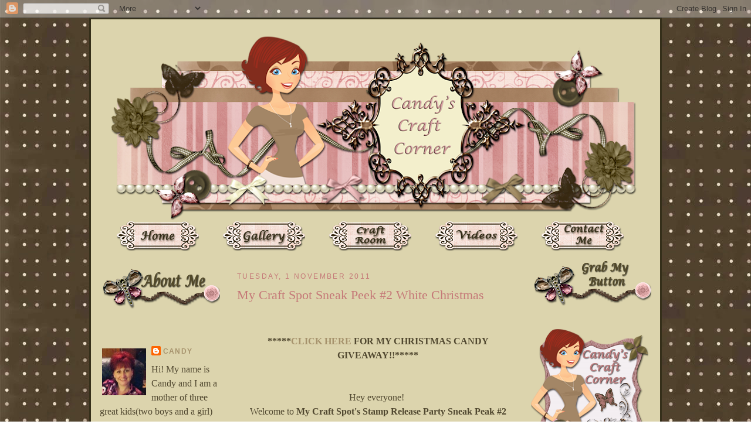

--- FILE ---
content_type: text/html; charset=UTF-8
request_url: https://candyscraftcorner.blogspot.com/2011/11/my-craft-spot-sneak-peek-2-white.html
body_size: 32877
content:
<!DOCTYPE html>
<html dir='ltr' xmlns='http://www.w3.org/1999/xhtml' xmlns:b='http://www.google.com/2005/gml/b' xmlns:data='http://www.google.com/2005/gml/data' xmlns:expr='http://www.google.com/2005/gml/expr'>
<head>
<link href='https://www.blogger.com/static/v1/widgets/2944754296-widget_css_bundle.css' rel='stylesheet' type='text/css'/>
<link href='http://www.mediafire.com/?3cf1thjsmptgben' rel='shortcut icon' type='image/vnd.microsoft.icon'/>
<meta content='text/html; charset=UTF-8' http-equiv='Content-Type'/>
<meta content='blogger' name='generator'/>
<link href='https://candyscraftcorner.blogspot.com/favicon.ico' rel='icon' type='image/x-icon'/>
<link href='http://candyscraftcorner.blogspot.com/2011/11/my-craft-spot-sneak-peek-2-white.html' rel='canonical'/>
<link rel="alternate" type="application/atom+xml" title="Candy&#39;s Craft Corner - Atom" href="https://candyscraftcorner.blogspot.com/feeds/posts/default" />
<link rel="alternate" type="application/rss+xml" title="Candy&#39;s Craft Corner - RSS" href="https://candyscraftcorner.blogspot.com/feeds/posts/default?alt=rss" />
<link rel="service.post" type="application/atom+xml" title="Candy&#39;s Craft Corner - Atom" href="https://www.blogger.com/feeds/3677369333855023655/posts/default" />

<link rel="alternate" type="application/atom+xml" title="Candy&#39;s Craft Corner - Atom" href="https://candyscraftcorner.blogspot.com/feeds/7054028890841128029/comments/default" />
<!--Can't find substitution for tag [blog.ieCssRetrofitLinks]-->
<link href='https://blogger.googleusercontent.com/img/b/R29vZ2xl/AVvXsEhrZdA9GLdETUBQ3mEkJGJsTaS6l2JmpoNlBUZMj67G-2CIc96S8uKje_RsxBQrYKip3VSTsLqO_7WnRZaP6H_Ua_bqFYqqlcslHjKdUBTeMsbYPd9klfWUmkdldBA0wguImKF8kBSak8k/s320/DSC02592.JPG' rel='image_src'/>
<meta content='http://candyscraftcorner.blogspot.com/2011/11/my-craft-spot-sneak-peek-2-white.html' property='og:url'/>
<meta content='My Craft Spot Sneak Peek #2 White Christmas' property='og:title'/>
<meta content='  ***** CLICK HERE  FOR MY CHRISTMAS CANDY GIVEAWAY!!*****    Hey everyone!  Welcome to My Craft Spot&#39;s Stamp Release Party Sneak Peak #2  A...' property='og:description'/>
<meta content='https://blogger.googleusercontent.com/img/b/R29vZ2xl/AVvXsEhrZdA9GLdETUBQ3mEkJGJsTaS6l2JmpoNlBUZMj67G-2CIc96S8uKje_RsxBQrYKip3VSTsLqO_7WnRZaP6H_Ua_bqFYqqlcslHjKdUBTeMsbYPd9klfWUmkdldBA0wguImKF8kBSak8k/w1200-h630-p-k-no-nu/DSC02592.JPG' property='og:image'/>
<title>Candy's Craft Corner: My Craft Spot Sneak Peek #2 White Christmas</title>
<style id='page-skin-1' type='text/css'><!--
/*
-----------------------------------------------
Blogger Template Style
Name:     Custom Blog
Designer: Chris Gardenier, using Blogger's Minima Template
URL:      http://chatterscene-mom.blogspot.com/
Date:     15 September 2011
Updated by: Chris
----------------------------------------------- */
/* Variable definitions
====================
<Variable name="bgcolor" description="Page Background Color"
type="color" default="#fff">
<Variable name="textcolor" description="Text Color"
type="color" default="#333">
<Variable name="linkcolor" description="Link Color"
type="color" default="#58a">
<Variable name="pagetitlecolor" description="Blog Title Color"
type="color" default="#666">
<Variable name="descriptioncolor" description="Blog Description Color"
type="color" default="#999">
<Variable name="titlecolor" description="Post Title Color"
type="color" default="#c60">
<Variable name="bordercolor" description="Border Color"
type="color" default="#ccc">
<Variable name="sidebarcolor" description="Sidebar Title Color"
type="color" default="#999">
<Variable name="sidebartextcolor" description="Sidebar Text Color"
type="color" default="#666">
<Variable name="visitedlinkcolor" description="Visited Link Color"
type="color" default="#999">
<Variable name="bodyfont" description="Text Font"
type="font" default="normal normal 100% Georgia, Serif">
<Variable name="headerfont" description="Sidebar Title Font"
type="font"
default="normal normal 78% 'Trebuchet MS',Trebuchet,Arial,Verdana,Sans-serif">
<Variable name="pagetitlefont" description="Blog Title Font"
type="font"
default="normal normal 200% Georgia, Serif">
<Variable name="descriptionfont" description="Blog Description Font"
type="font"
default="normal normal 78% 'Trebuchet MS', Trebuchet, Arial, Verdana, Sans-serif">
<Variable name="postfooterfont" description="Post Footer Font"
type="font"
default="normal normal 78% 'Trebuchet MS', Trebuchet, Arial, Verdana, Sans-serif">
<Variable name="startSide" description="Side where text starts in blog language"
type="automatic" default="left">
<Variable name="endSide" description="Side where text ends in blog language"
type="automatic" default="right">
*/
/* Use this with templates/template-twocol.html */
#navbar-iframe{opacity:0.8;filter:alpha(Opacity=50);height:30px}
#navbar-iframe:hover{opacity:1.0;filter:alpha(Opacity=100, FinishedOpacity=100);height:30px}
body {
background:url(https://lh3.googleusercontent.com/blogger_img_proxy/AEn0k_uTynQAsg60JM4Mh3yzFNq8jquE4d5lq1EE27BqAMfvO26_31_C9YRXr6DZEmLyfLTtqKD96Qtn_D1VlAAPGoN7Ci1IFWWto-5VciekjLe0ah985X4Kz_jhjGnGkilKGqV7Zn9bBUn51n6YesLlqYhfCBFDa-Gp_w=s0-d) fixed left top;
margin:0;
color:#514830;
font:x-small Georgia Serif;
font-size/* */:/**/small;
font-size: /**/small;
text-align: center;
}
a:link {
color:#a6926c;
text-decoration:none;
}
a:visited {
color:#c57978;
text-decoration:none;
}
a:hover {
color:#c57978;
text-decoration:underline;
}
a img {
border-width:0;
}
#outer-wrapper {
margin: 0 auto;
border: 0;
width: 5px;
text-align: left;
background: #dcd4ad;
border-color:#352f1a;
border-width:3px;
border-style: solid; }font: normal normal 100% tahoma, 'Trebuchet MS', lucida, helvetica, sans-serif;
}
/* Header
-----------------------------------------------
*/
#menubar ul li{
background-image: none;
}
#menubar ul li{
font-size:145%;
font-family:Century Gothic;
font-weight:bold;
font-style:none;
list-style-type:none;
padding:-4px;
margin:19px;
border:0px solid #39280e;
display:inline;
}
#menubar li a{
color:#5eb7a7;
}
#menubar li a:visited {
color: #5eb7a7;
}
#menubar li a:hover {
color: #c1b855;
}
#menubar {
margin-left: -25px;
margin-bottom: 6px;
border: 0px solid #39280e;
text-align: left;
color:#fdeee9;
background-image: none
height: 50px;
}
body#layout #main,
body#layout #sidebar {
padding: 0;
}
#header-wrapper {
width:880px;
margin:0 auto 0px;
border:0px solid #39280e;
}
#header-inner {
background-position: center;
margin-left: auto;
color: #fdeee9;
margin-right: auto;
}
#header {
margin-left: 0px;
margin-bottom: 6px;
border: 0px solid #39280e;
text-align: center;
color:#fdeee9;
background: none;
}
#header h1 {
margin:5px 5px 0;
padding:15px 0px .25em;
line-height:1.2em;
text-transform:uppercase;
letter-spacing:.2em;
font: normal normal 200% Georgia, Serif;
}
#header a {
color:#000000;
text-decoration:none;
}
#header a:hover {
color:#000000;
}
#header .description {
margin:0 5px 5px;
padding:0 20px 15px;
max-width:800px;
text-transform:uppercase;
letter-spacing:.2em;
line-height: 1.4em;
font: normal normal 78% 'Century Gothic', Century Gothic;
color: #000000;
}
#header img {
margin-left: -10px;
margin-right: auto;
margin-top: 0px;
margin-bottom: -10px;
}
/* Outer-Wrapper
----------------------------------------------- */
#outer-wrapper {
width: 950px;
margin:0 auto;
padding:10px;
text-align:left;
font: normal normal 100% Georgia, Serif;
}
#main-wrapper {
width: 480px;
font: normal normal 120% Century Gothic;
margin-left: 19px;
float: left;
word-wrap: break-word; /* fix for long text breaking sidebar float in IE */
overflow: hidden;     /* fix for long non-text content breaking IE sidebar float */
}
#sidebar-wrapper {
font: normal normal 120% Century Gothic;
width: 210px;
float: right;
word-wrap: break-word; /* fix for long text breaking sidebar float in IE */
overflow: hidden;      /* fix for long non-text content breaking IE sidebar float */
}
#left-sidebar-wrapper {
font: normal normal 120% Century Gothic;
width: 210px;
float: left;
padding: 5px;
padding-bottom:.1em;
border:0px solid #;
border:0px solid #39280e;
line-height:1.5em;
background-color:#;
background-image: none;
background-attachment: fixed;
background-position: bottom left;
background-repeat: repeat;
border-color:#;
word-wrap: break-word; /* fix for long text breaking sidebar float in IE */
overflow: hidden;      /* fix for long non-text content breaking IE sidebar float */
}
/* Headings
----------------------------------------------- */
h2 {
margin:1.5em 0 .75em;
font:normal normal 78% 'Trebuchet MS',Trebuchet,Arial,Verdana,Sans-serif;
line-height: 1.4em;
text-transform:uppercase;
letter-spacing:.2em;
color:#c57978;
}
/* Posts
-----------------------------------------------
*/
h2.date-header {
margin:1.5em 0 .5em;
}
.post {
background: url(https://lh3.googleusercontent.com/blogger_img_proxy/AEn0k_sKNGZKn8v5LlGOXaoGOV2SA-y2IbWmo40FYKuivn0lHG8Dzmwt-T7Bkir0Sf1cXSIBHjeMPpUL7T0w7ix7FJqFGQq4zRIBE4MvAtuI7Hzou2AUc3O0ZidFsSnl3uQXi-l0can_VwZA6hcGNqsFWOI=s0-d);
background-width: 250px;
background-repeat: no-repeat;
background-position: bottom center;
margin:.5em 0 1.5em;
border-bottom:0px dotted #cccccc;
padding-bottom:8em;
}
.post h3 {
margin:.25em 0 0;
padding:0 0 4px;
font-size:140%;
font-weight:normal;
line-height:1.4em;
color:#c57978;
}
.post h3 a, .post h3 a:visited, .post h3 strong {
display:block;
text-decoration:none;
color:#c57978;
font-weight:normal;
}
.post h3 strong, .post h3 a:hover {
color:#514830;
}
.post-body {
margin:0 0 .75em;
line-height:1.6em;
}
.post-body blockquote {
line-height:1.3em;
}
.post-footer {
margin: .75em 0;
color:#c57978;
text-transform:uppercase;
letter-spacing:.1em;
font: normal normal 78% 'Trebuchet MS', Trebuchet, Arial, Verdana, Sans-serif;
line-height: 1.4em;
}
.comment-link {
margin-left:.6em;
}
.post img, table.tr-caption-container {
padding:4px;
border:0px solid #59ba98;
}
.tr-caption-container img {
border: none;
padding: 0;
}
.post blockquote {
margin:1em 20px;
}
.post blockquote p {
margin:.75em 0;
}
/* Comments
----------------------------------------------- */
#comments h4 {
margin:1em 0;
font-weight: bold;
line-height: 1.4em;
text-transform:uppercase;
letter-spacing:.2em;
color: #c57978;
}
#comments-block {
margin:1em 0 1.5em;
line-height:1.6em;
}
#comments-block .comment-author {
margin:.5em 0;
}
#comments-block .comment-body {
margin:.25em 0 0;
}
#comments-block .comment-footer {
margin:-.25em 0 2em;
line-height: 1.4em;
text-transform:uppercase;
letter-spacing:.1em;
}
#comments-block .comment-body p {
margin:0 0 .75em;
}
.deleted-comment {
font-style:italic;
color:gray;
}
#blog-pager-newer-link {
float: left;
}
#blog-pager-older-link {
float: right;
}
#blog-pager {
text-align: center;
}
.feed-links {
clear: both;
line-height: 2.5em;
}
/* Sidebar Content
----------------------------------------------- */
.sidebar {
color: #514830;
line-height: 1.5em;
}
.sidebar ul {
list-style:none;
margin:0 0 0;
padding:0 0 0;
}
.sidebar li {
margin:0;
padding-top:0;
padding-right:0;
padding-bottom:.25em;
padding-left:15px;
text-indent:-15px;
line-height:1.5em;
}
.sidebar .widget, .main .widget {
border-bottom:0px dotted #59ba98;
margin:0 0 1.5em;
padding:0 0 1.5em;
}
.main .Blog {
border-bottom-width: 0;
}
/* Profile
----------------------------------------------- */
.profile-img {
float: left;
margin-top: 0;
margin-right: 5px;
margin-bottom: 5px;
margin-left: 0;
padding: 4px;
border: 0px solid #59ba98;
}
.profile-data {
margin:0;
text-transform:uppercase;
letter-spacing:.1em;
font: normal normal 78% 'Trebuchet MS', Trebuchet, Arial, Verdana, Sans-serif;
color: #c57978;
font-weight: bold;
line-height: 1.6em;
}
.profile-datablock {
margin:.5em 0 .5em;
}
.profile-textblock {
margin: 0.5em 0;
line-height: 1.6em;
}
.profile-link {
font: normal normal 78% 'Trebuchet MS', Trebuchet, Arial, Verdana, Sans-serif;
text-transform: uppercase;
letter-spacing: .1em;
}
/* Footer
----------------------------------------------- */
#footer {
width:900px;
clear:both;
margin:0 auto;
padding-top:15px;
line-height: 1.6em;
text-transform:uppercase;
letter-spacing:.1em;
text-align: center;
}
.post-footer{
background:url(https://lh3.googleusercontent.com/blogger_img_proxy/AEn0k_sfDWf5iqllySCioncyg0CyLLnvfgP9h4KpGVHcjd-A78B6uHo3I8PphCwWzmCag-FOeO9mwbmgp_eBDQG-BZ9vaeM6Pv10uIaWVvcOR6gswexkSdNE6SSCkUXH6Rd1OiVF67hbXQ7u_MkXIXUXvHYR=s0-d);
background-repeat: no-repeat;
margin: 0px 0px 0px 0px;
padding: 90px 0px 0px 0px;
}

--></style>
<link href='http://i742.photobucket.com/albums/xx62/DreamyUnicorn/CandyBlog/CandyFavsmall.png' rel='shortcut icon' type='image/vnd.microsoft.icon'/>
<link href='https://www.blogger.com/dyn-css/authorization.css?targetBlogID=3677369333855023655&amp;zx=f3b54b22-501b-453b-9ab9-2cc2ca5b1ce6' media='none' onload='if(media!=&#39;all&#39;)media=&#39;all&#39;' rel='stylesheet'/><noscript><link href='https://www.blogger.com/dyn-css/authorization.css?targetBlogID=3677369333855023655&amp;zx=f3b54b22-501b-453b-9ab9-2cc2ca5b1ce6' rel='stylesheet'/></noscript>
<meta name='google-adsense-platform-account' content='ca-host-pub-1556223355139109'/>
<meta name='google-adsense-platform-domain' content='blogspot.com'/>

</head>
<body>
<div class='navbar section' id='navbar'><div class='widget Navbar' data-version='1' id='Navbar1'><script type="text/javascript">
    function setAttributeOnload(object, attribute, val) {
      if(window.addEventListener) {
        window.addEventListener('load',
          function(){ object[attribute] = val; }, false);
      } else {
        window.attachEvent('onload', function(){ object[attribute] = val; });
      }
    }
  </script>
<div id="navbar-iframe-container"></div>
<script type="text/javascript" src="https://apis.google.com/js/platform.js"></script>
<script type="text/javascript">
      gapi.load("gapi.iframes:gapi.iframes.style.bubble", function() {
        if (gapi.iframes && gapi.iframes.getContext) {
          gapi.iframes.getContext().openChild({
              url: 'https://www.blogger.com/navbar/3677369333855023655?po\x3d7054028890841128029\x26origin\x3dhttps://candyscraftcorner.blogspot.com',
              where: document.getElementById("navbar-iframe-container"),
              id: "navbar-iframe"
          });
        }
      });
    </script><script type="text/javascript">
(function() {
var script = document.createElement('script');
script.type = 'text/javascript';
script.src = '//pagead2.googlesyndication.com/pagead/js/google_top_exp.js';
var head = document.getElementsByTagName('head')[0];
if (head) {
head.appendChild(script);
}})();
</script>
</div></div>
<div id='outer-wrapper'><div id='wrap2'>
<!-- skip links for text browsers -->
<span id='skiplinks' style='display:none;'>
<a href='#main'>skip to main </a> |
      <a href='#sidebar'>skip to sidebar</a>
</span>
<div id='header-wrapper'>
<div class='header section' id='header'><div class='widget Header' data-version='1' id='Header1'>
<div id='header-inner'>
<a href='https://candyscraftcorner.blogspot.com/' style='display: block'>
<img alt='Candy&#39;s Craft Corner' height='332px; ' id='Header1_headerimg' src='https://blogger.googleusercontent.com/img/b/R29vZ2xl/AVvXsEg9wdyQkT54s8LwXYvjjOK4pGZWCw1BhDOrTnEsqnQ5-kE-Nky7HOjMeKhvUEP0SmkQsdqc69sXmGSDS_16RdPrvoJcbM7GO_xSI7o1Gbbi0T6nS_KoEuXiMgGgopHBMnoNd0u3IaSHRVI/s900/Candyheader1.png' style='display: block' width='900px; '/>
</a>
</div>
</div></div>
</div>
<div id='content-wrapper'>
<div id='crosscol-wrapper' style='text-align:center'>
<div class='crosscol section' id='crosscol'><div class='widget HTML' data-version='1' id='HTML32'>
<div class='widget-content'>
<div id='menubar'><ul>
<li><a href="http://candyscraftcorner.blogspot.com/"><img src="https://lh3.googleusercontent.com/blogger_img_proxy/AEn0k_vQVEWyt2ScQvLZxu7wXtcxwySJsFONQcQr2H0SE2U7aqPA2504LCaS18uvQsSBFXh1Ns38ALK_fs21bD3FXexTHl9_-HjUo7NGXwPehkwsaQtVabmtxEKnMMOGHoM3DCtpP5H5eyh9Z_N3e2z-vGQvz1wT5A=s0-d"></a></li>
<li><a href="http://candyscraftcorner.blogspot.com/p/gallery.html"><img src="https://lh3.googleusercontent.com/blogger_img_proxy/AEn0k_s7nQ2yKA3_mnxkplLCZGn-S5PHVnuSQVoV9nJKYWkg8YB789MOPBbhprTJoVcfYwRBBbMQ0X_gAfVjrKg29jngPSFzVZ3xHCO0vXvEgoqpyaNjSWSEhm16fJFB9474yQxHQXv-R7IZlcFsA5KkopQdICQY-xC7iQ=s0-d"></a></li>
<li><a href="http://candyscraftcorner.blogspot.com/p/my-craft-room.html"><img src="https://lh3.googleusercontent.com/blogger_img_proxy/AEn0k_tbPyfvhul9Zq24tmYvl4yZrxb31wvzpSO34tmcgTI8t0iAAOxPl6XpfWzePkXHZLlGJ-bz131EtR2jSmkdyEHemMAlf76dEyAtq1zmKyG3MK392TaFGFQymoMKLf0FX6RfwoFPBzC6lnvB6av0zz2gimdd2Y6wlQmD=s0-d"></a></li>
<li><a href="//www.youtube.com/user/CandysCraftCorner1?feature=mhee"><img src="https://lh3.googleusercontent.com/blogger_img_proxy/AEn0k_t-aalvm3cfSSsKhLzoWuOeqIRFSHrDmLq_vssGOiDTYOR9_wTnVVSuAb0jHk42MltVBalAoZiprvtzkLUXrS4TgCTcQDe0_KGu3EjaSuixbprhVJMzActYUHc2jmbNH_CWpshj_XvL7kb4SUD-9GPHz9VHplA=s0-d"></a></li>
<li><a href="http://candyscraftcorner.blogspot.com/p/contact-me.html"><img src="https://lh3.googleusercontent.com/blogger_img_proxy/AEn0k_tBXXQ3IOlcbCWEp72NHhoV9LBDRI-SJ2bd0-w0F-l1FqBLOYKrvV2_iQCTrIvHmvwr41UjxZNjDIIQqJ1pkBQ3iW6DLTcucLOo_FDi5Y2ZdQNV1YLMuV1S6xBxTYuKVb5SWzIaD73333rjS9toj43AJgN8XF-P=s0-d"></a></li>
</ul></div>
</div>
<div class='clear'></div>
</div></div>
</div>
<div id='left-sidebar-wrapper'>
<div class='sidebar section' id='left-sidebar'><div class='widget HTML' data-version='1' id='HTML20'>
<div class='widget-content'>
<center><img src="https://lh3.googleusercontent.com/blogger_img_proxy/AEn0k_vFKIm8yFFqNsRk0ozespmwVPagIyEX_wBnfLLEscFAlwRuxaAnDIEweXfV0HzW0DQ06lbcYi_S5wDYdhJEOhQp9TxB5ZKCcZgUXJWjg-GEYB1KsemYSOxFyfwRVTUPltsyjyCnl68axq1kFxhJ5kpf-4TJnw=s0-d"></center>
</div>
<div class='clear'></div>
</div><div class='widget Profile' data-version='1' id='Profile1'>
<div class='widget-content'>
<a href='https://www.blogger.com/profile/00317607504389440986'><img alt='My photo' class='profile-img' height='80' src='//blogger.googleusercontent.com/img/b/R29vZ2xl/AVvXsEilOGptgVpRn0yX3dxrpb5kLt-I2MiB93J3k2W09V6mJbg1A16OAUajfAvzJV6vJc8mZaLy8FgDZ-JZ2yvtTKu3Jvbz5-rvQYAo8Dk2-djoygQ4JR7aRJcqpgGuygA/s1600/*' width='75'/></a>
<dl class='profile-datablock'>
<dt class='profile-data'>
<a class='profile-name-link g-profile' href='https://www.blogger.com/profile/00317607504389440986' rel='author' style='background-image: url(//www.blogger.com/img/logo-16.png);'>
Candy
</a>
</dt>
<dd class='profile-textblock'>Hi! My name is Candy and I am a mother of three great kids(two boys and a girl) and have been married to my wonderful husband Mark for fourteen years. 
 I started making cards in February/11 and am loving every minute of it.</dd>
</dl>
<a class='profile-link' href='https://www.blogger.com/profile/00317607504389440986' rel='author'>View my complete profile</a>
<div class='clear'></div>
</div>
</div><div class='widget HTML' data-version='1' id='HTML21'>
<div class='widget-content'>
<center><img src="https://lh3.googleusercontent.com/blogger_img_proxy/AEn0k_v2mzyq-xP_YYnDB4Uih88yaQlzKF9ILAIBgsy6VhHxMY9CMR5tN71f8HlM8QL74DYcKHr9qR2XKilK_WX6VLI2bMla0wW2QlihkCjFnSJXnw_yMVxqTEoRdlyLmu1QvYiRfGEfmCMWOWtmmsJKPw1fBGi2xA=s0-d"></center>
</div>
<div class='clear'></div>
</div><div class='widget Followers' data-version='1' id='Followers1'>
<div class='widget-content'>
<div id='Followers1-wrapper'>
<div style='margin-right:2px;'>
<div><script type="text/javascript" src="https://apis.google.com/js/platform.js"></script>
<div id="followers-iframe-container"></div>
<script type="text/javascript">
    window.followersIframe = null;
    function followersIframeOpen(url) {
      gapi.load("gapi.iframes", function() {
        if (gapi.iframes && gapi.iframes.getContext) {
          window.followersIframe = gapi.iframes.getContext().openChild({
            url: url,
            where: document.getElementById("followers-iframe-container"),
            messageHandlersFilter: gapi.iframes.CROSS_ORIGIN_IFRAMES_FILTER,
            messageHandlers: {
              '_ready': function(obj) {
                window.followersIframe.getIframeEl().height = obj.height;
              },
              'reset': function() {
                window.followersIframe.close();
                followersIframeOpen("https://www.blogger.com/followers/frame/3677369333855023655?colors\x3dCgt0cmFuc3BhcmVudBILdHJhbnNwYXJlbnQaByM1MTQ4MzAiByNhNjkyNmMqByNmZmZmZmYyByNjNTc5Nzg6ByM1MTQ4MzBCByNhNjkyNmNKByM5OTk5OTlSByNhNjkyNmNaC3RyYW5zcGFyZW50\x26pageSize\x3d21\x26hl\x3den-GB\x26origin\x3dhttps://candyscraftcorner.blogspot.com");
              },
              'open': function(url) {
                window.followersIframe.close();
                followersIframeOpen(url);
              }
            }
          });
        }
      });
    }
    followersIframeOpen("https://www.blogger.com/followers/frame/3677369333855023655?colors\x3dCgt0cmFuc3BhcmVudBILdHJhbnNwYXJlbnQaByM1MTQ4MzAiByNhNjkyNmMqByNmZmZmZmYyByNjNTc5Nzg6ByM1MTQ4MzBCByNhNjkyNmNKByM5OTk5OTlSByNhNjkyNmNaC3RyYW5zcGFyZW50\x26pageSize\x3d21\x26hl\x3den-GB\x26origin\x3dhttps://candyscraftcorner.blogspot.com");
  </script></div>
</div>
</div>
<div class='clear'></div>
</div>
</div><div class='widget HTML' data-version='1' id='HTML25'>
<div class='widget-content'>
<center><img src="https://lh3.googleusercontent.com/blogger_img_proxy/AEn0k_uSebCE93H1DD2AMP8D02DuMwkhNgrqWC11jgfT1HN-4s_bshZiji7iH0VsxIl41xpdvsjStgeUlIglJp_G5IxRR_JOULNVjYN-V9uEvtbddAcmG4c7LWcwNQJ7oWLM8PzK6CQBKhTPfc-Av9n9yybTtaYvWVoJX16Z=s0-d"></center>
</div>
<div class='clear'></div>
</div><div class='widget HTML' data-version='1' id='HTML42'>
<div class='widget-content'>
<embed wmode="opaque" src="//static.ning.com/socialnetworkmain/widgets/index/swf/badge.swf?v=201203080023" flashvars="backgroundColor=0xE9EEE8&amp;textColor=0x797979&amp;config=http%3A%2F%2Fcmcclass1.ning.com%2Fmain%2Fbadge%2FshowPlayerConfig%3Fxg_source%3Dbadge%26xn_auth%3Dno%26x%3DGvvdV4Wn37o6ALA8N4J84cWZC4BmNNTn%26size%3Dtiny%26username%3D39fuvmgcgi43f" width="206" height="64" bgcolor="#E9EEE8" scale="noscale" allowscriptaccess="always" allowfullscreen="true" type="application/x-shockwave-flash" pluginspage="http://www.macromedia.com/go/getflashplayer"> </embed><br /><small><a href="http://cmcclass1.ning.com">Visit <em>Color Me Creative-Class 1</em></a></small><br />
</div>
<div class='clear'></div>
</div><div class='widget HTML' data-version='1' id='HTML41'>
<div class='widget-content'>
<embed wmode="opaque" src="//static.ning.com/socialnetworkmain/widgets/index/swf/badge.swf?v=201203080023" flashvars="backgroundColor=0xFFCC99&amp;textColor=0x666666&amp;config=http%3A%2F%2Fcmcclass2.ning.com%2Fmain%2Fbadge%2FshowPlayerConfig%3Fxg_source%3Dbadge%26xn_auth%3Dno%26x%3DMqMQ5hQUALr1SLsGjCWU3EXcoV0DC2Ai%26size%3Dtiny%26username%3D0j1lkvynphaph" width="206" height="64" bgcolor="#FFCC99" scale="noscale" allowscriptaccess="always" allowfullscreen="true" type="application/x-shockwave-flash" pluginspage="http://www.macromedia.com/go/getflashplayer"> </embed><br /><small><a href="http://cmcclass2.ning.com">Visit <em>Color Me Creative-Class 2</em></a></small><br />
</div>
<div class='clear'></div>
</div><div class='widget HTML' data-version='1' id='HTML28'>
<div class='widget-content'>
<center><img src="https://lh3.googleusercontent.com/blogger_img_proxy/AEn0k_tntd4sfRjg3XGxd8tUm21jR1YPYyqdcO3aRBPVJy9uEOBDQ1t6oSsLrnIZMGdPl4V8DMwlMk7wwZTOcXX3nXCerAwM5CXiKnbj48ybco0mhTBc1ITG19JxPMwgvyp1kgj70AxHeDf_DbfMElx_OzOZbAsQTJrzZaJjAQ=s0-d"></center>
</div>
<div class='clear'></div>
</div><div class='widget HTML' data-version='1' id='HTML4'>
<div class='widget-content'>
<center><a href=" http://craftspotbykimberly.blogspot.com/" target="_blank"><img alt="My Craft Spot" src="https://lh3.googleusercontent.com/blogger_img_proxy/AEn0k_tJyHnwdAiI-yK8kl8OkKBj-vb_5Lsqstw4oTJprV2Btl9Rj3DTAkFJ-UEkFse8MfpgIBR7yfJdybtKcnin5bYYd5aUnMhFEW0VFDiyWAF4nh4_d3Moul3Zu32ftc0PBDqbKat2ntf3zGHMUItnn8Iq33UznkBLs0bK0XrA3rgl7Q=s0-d"></a></center>
</div>
<div class='clear'></div>
</div><div class='widget HTML' data-version='1' id='HTML16'>
<div class='widget-content'>
<center><a href="http://www.creativetimeforme.com" target="_blank"><img alt="My Creative Time" src="https://lh3.googleusercontent.com/blogger_img_proxy/AEn0k_tZ2OqIeJ7kN4jYAw2lZDGSbztr4A-GY4pQNs3rlF4aKTAafMjzsF5qWqNdbvcFeVt4iUNkuYNAfH2fBvMqJsuufDEoP6_2vTPzCha0E5SBu14xvfLw6ZeBtP3d8ovKlYxpQ-pBaG76IQ=s0-d"></a></center>
</div>
<div class='clear'></div>
</div><div class='widget HTML' data-version='1' id='HTML5'>
<div class='widget-content'>
<div align="center"><a href="http://3girljamchallenge.blogspot.com/" title="3 Girl JAM Challenges"><img src="https://lh3.googleusercontent.com/blogger_img_proxy/AEn0k_sgaMJ37LXk58qodbA8Xod72hCG_5hkGSLkxl-vWbO_c437MAZDQT4iKiatM1YQajG7tLUGObbLKUigGoakFcvq8q0IwH0ag2VwHILF_-7mIbWoPLgxTgIq69P2OHfPXJa2Nz_5yKFYbJF139wFKvOw61A=s0-d" alt="3 Girl JAM Challenges" style="border:none;"></a></div>
</div>
<div class='clear'></div>
</div><div class='widget HTML' data-version='1' id='HTML7'>
<div class='widget-content'>
<center><a href=" http://scrappymoms-stamps.blogspot.com/"><img src="https://lh3.googleusercontent.com/blogger_img_proxy/AEn0k_vHAZL07pognKlr2zRYc41POUdoVe1SVMRM8crwAAUCtIMMZfZ5zDDEqZfj2VXXqBTbyvyhl-78BF6ObTrolkm3FTEZd0pH1lpmtU3DLyvr7Pf65QwzAl908wN6xW4vzi9EhIjA7UqiU69XYaam=s0-d" border="0" alt="Photobucket"></a></center>
</div>
<div class='clear'></div>
</div><div class='widget HTML' data-version='1' id='HTML1'>
<div class='widget-content'>
<embed wmode="opaque" src="//static.ning.com/socialnetworkmain/widgets/index/swf/badge.swf?v=201109012344" flashvars="backgroundColor=0xFFCCCC&amp;textColor=0x000000&amp;config=http%3A%2F%2Fyourpaperpantry.ning.com%2Fmain%2Fbadge%2FshowPlayerConfig%3Fxg_source%3Dbadge%26size%3Dsmall%26username%3D1mpjtk4br0vuu" width="206" height="104" bgcolor="#FFCCCC" scale="noscale" allowscriptaccess="always" allowfullscreen="true" type="application/x-shockwave-flash" pluginspage="http://www.macromedia.com/go/getflashplayer"> </embed><br /><small><a href="http://yourpaperpantry.ning.com">Visit <em>Your Paper Pantry</em></a></small><br />
</div>
<div class='clear'></div>
</div><div class='widget HTML' data-version='1' id='HTML17'>
<div class='widget-content'>
<center><a href="http://www.craftysprouts.com" target="_blank"><img src="https://lh3.googleusercontent.com/blogger_img_proxy/AEn0k_vyk_5YEV-GOGODa0C2VVgEK7dNzy2vUmZ7hQIkGxXDK1OXcNERwW2SEzOvccNrl1ThbiKwTwM9GDJJ55Y3HmY0oyzmcOIaRxVoTEGAY-YlJa5v15TXXklMiyN2kwb-YruU7Pd01G3FmWHA_Vg30otv=s0-d"></a></center>
</div>
<div class='clear'></div>
</div><div class='widget HTML' data-version='1' id='HTML8'>
<div class='widget-content'>
<center><a          href="http://www.youhadmeatcraft.com/"><img border="0" src="https://lh3.googleusercontent.com/blogger_img_proxy/AEn0k_stE5bHgxJRKGWamiPTk3tc_UmKpWbuJCOFAiGp16Ghq29APDxrmRByBDDNPZyCuMfdG3jdYXnTwpDMqkrqN4LYTgoNx97Mjj6KKR8qLlKcWzP6cEFr1VejayF_RU4nozmJ3GEOxqowvkC8SZRFC94zGvUfbQ=s0-d"></a></center>
</div>
<div class='clear'></div>
</div><div class='widget HTML' data-version='1' id='HTML9'>
<div class='widget-content'>
<div align="center"><a href="http://www.cricutblog.org" title="Cricut: The Official Blog"><img src="https://lh3.googleusercontent.com/blogger_img_proxy/AEn0k_tX1nRXLyoIGKl1EkZ8PpfFBo0gurxr2VBsssDNLwk6o6VVsIxvDTzE_OoLakV39qZgW37io93pXkXi68iyLSX4HjrGRjE=s0-d" alt="Cricut: The Official Blog" style="border:none;"></a></div>
</div>
<div class='clear'></div>
</div><div class='widget HTML' data-version='1' id='HTML38'>
<div class='widget-content'>
<embed wmode="opaque" src="//static.ning.com/socialnetworkmain/widgets/index/swf/badge.swf?v=201112152313" flashvars="backgroundColor=0xFFCC99&amp;textColor=0x454045&amp;config=http%3A%2F%2Fpeachykeenstamps.ning.com%2Fmain%2Fbadge%2FshowPlayerConfig%3Fxg_source%3Dbadge%26size%3Dmedium%26username%3D1m1dvggn2qtnv" width="206" height="174" bgcolor="#FFCC99" scale="noscale" allowscriptaccess="always" allowfullscreen="true" type="application/x-shockwave-flash" pluginspage="http://www.macromedia.com/go/getflashplayer"> </embed><br /><small><a href="http://peachykeenstamps.ning.com">Visit <em>The Peachy Keen Connection</em></a></small><br />
</div>
<div class='clear'></div>
</div><div class='widget HTML' data-version='1' id='HTML37'>
<div class='widget-content'>
<a href="http://i436.photobucket.com/albums/qq89/fitlike08/party-badge.gif" target="_blank"><img src="https://lh3.googleusercontent.com/blogger_img_proxy/AEn0k_vlQuZ66xkYFKE-geMff5JrRHxYYU5-XyHRfb3xxliWAPV9dxeYDq8_1QFidzvlOGYbg1g9OmVxURVfUcfwhYkPN5VA83A8j_YmUwuDUzGsDVgRN3ku5frUOEiPqiYuLdblepUh=s0-d" border="0" alt="Party Time Tuesdays Challenge"></a>
</div>
<div class='clear'></div>
</div><div class='widget HTML' data-version='1' id='HTML3'>
<div class='widget-content'>
<center><a title="Cardz TV" href="http://cardztv.blogspot.com/"; target="_blank"><img border="0" src="https://lh3.googleusercontent.com/blogger_img_proxy/AEn0k_vU6ijLPHz6N-hHaowlWAaal4Cq9CGMniFEYd5ARgbTu91u475duZGjliqoGpVxF8zMFbGosr4jlbH7rYxvrtaogg4hnnID9UF4IPVt23QC6kISqZVAWfIRwDoPUyYhZU_XbFN-=s0-d" ;></a></center>
</div>
<div class='clear'></div>
</div><div class='widget HTML' data-version='1' id='HTML14'>
<div class='widget-content'>
<center><a href="http://www.craftjunkietoo.com/search/label/T.G.I.F.%20Linky%20Party"><img border="0" alt="Craft Junkie Too Friend" src="https://lh3.googleusercontent.com/blogger_img_proxy/AEn0k_sj9ExcN27L4CNS2neRbu1lP_AN8szU-m9izoCvQYo2YgJ6zIPkXrG8ey16OTg0h6JVoMdq-HY8a87WX1JLJBTEz3YKCf4MmR2ShPSE74Yifg794rwt_lOd8AgJBnM-K3tdCb2Np0Jzvk4=s0-d"></a></center><br />
</div>
<div class='clear'></div>
</div><div class='widget Image' data-version='1' id='Image18'>
<h2>PAPER JOURNEY</h2>
<div class='widget-content'>
<a href='http://paper-craftingjourney.blogspot.com/'>
<img alt='PAPER JOURNEY' height='150' id='Image18_img' src='https://blogger.googleusercontent.com/img/b/R29vZ2xl/AVvXsEhADdQ6HDF44zun2mthzYlb76BYLl_HpseJc1uXDVSIxh5CAK2AKhQkPYrdF2Lb1YOxnAcwn1FqHaxm9xCYFr8n7XsRaZZBLCxXjezz76Ph8OaotzN0Z8qk3DHOQIpjuo3RvvHkJ3FXpFU/s200/journeyer.jpg' width='150'/>
</a>
<br/>
</div>
<div class='clear'></div>
</div><div class='widget HTML' data-version='1' id='HTML46'>
<div class='widget-content'>
<a href="http://sherriescraps.blogspot.com/"><img border="0" width="200px" src="https://lh3.googleusercontent.com/blogger_img_proxy/AEn0k_tv1z8bEfEHoGRcXckMtq1aZ1sMG83AQyRZkpl5Hb0Vqaz_h_4R2I4lXllCwELwlFu_0j8w-bYn6OaRRYuxK2ofOjrOK2megjFuGqDDef1PE4Ols-nANRhoTMSjKTnoh_N_NUSZIJJ1E95OSDa7KOo61QVIOfui3tX1h9dBmsE=s0-d" target="blank"></a>
</div>
<div class='clear'></div>
</div><div class='widget HTML' data-version='1' id='HTML44'>
<div class='widget-content'>
<center><a href="http://www.cricutjunkie.com" target="_blank"><img src="https://lh3.googleusercontent.com/blogger_img_proxy/AEn0k_vWMvL1a76SlMklYuMnGQm6mOCxi8UG-Nj-wDXOPnTHI-qyJfXmz4763xrXrtm_IXc_AoBFlS9pbIYwiK6s16TgqBkqrkqYelkOGONwHO37qcqQ9DZK6pkh0MflIAQN2lUQkwBRycP4hg=s0-d"></a></center>
</div>
<div class='clear'></div>
</div><div class='widget HTML' data-version='1' id='HTML48'>
<div class='widget-content'>
<center><a href="http://cardsbyjovan.blogspot.com" target="_blank"><img src="https://lh3.googleusercontent.com/blogger_img_proxy/AEn0k_udOaEJ2JSGo6D98zVc781sRLKXS_Ctg3sK6_w0h18c1h2b-Wz6d1tTOoCO-Hv0plu6URkzLL1Qf9Mtn9_77gNfECWJsuiqfsmfr-RRwmY-dlaI6cBFsZhV-swN2GAGmwd5g949sLVyXyY=s0-d"></a></center>
</div>
<div class='clear'></div>
</div><div class='widget HTML' data-version='1' id='HTML45'>
<div class='widget-content'>
<a href="http://shesasassylady.blogspot.com/"><img border="0" width="200px" src="https://lh3.googleusercontent.com/blogger_img_proxy/AEn0k_vqocF5RhcnDNr9HVokY4q2PFF96gWL06BJ3M-KWrABZ5qj3NWB46ONYkInH1f2KROhkFsVUEg5TkrAhh7RuTfRYv1bvbPKZSUdBMKQ_MXaU95EVNalvW2UlyM8HUsvwfpg6alWTQwxUOyjqwiFmpmzieTssginyqGqMyE=s0-d" target="blank"></a>
</div>
<div class='clear'></div>
</div><div class='widget HTML' data-version='1' id='HTML47'>
<div class='widget-content'>
<center><a href="http://indymermaid.blogspot.com/" target="_blank"><img src="https://lh3.googleusercontent.com/blogger_img_proxy/AEn0k_tk7QCiQ947xVmeJrTfrorHFxPBVPDxKr0NxUYO_DLlf1VynVrqf0SuRzfhYndztJf3J0cbzxS1UlZHUjrGtCQtWGQT9Xex06dN1af19s5Y0iDTS2PqQ5KacF0Nekd1ACG1tOrQ=s0-d" border="0" alt="A Mermaid&#39;s crafts"></a></center>
</div>
<div class='clear'></div>
</div><div class='widget HTML' data-version='1' id='HTML33'>
<div class='widget-content'>
<a href="http://chatterscene-mom.blogspot.com"><img border="0" width="200px" src="https://lh3.googleusercontent.com/blogger_img_proxy/AEn0k_ught39EW_KDwH3I_QDhgmlTzi2BCVq0q4LhnsPEZEckEfb82jm2UmH-S6Qx08w_pcz63DAZMAHz7iJEcEijJJzkgX988DUNO8hUwqRAFyDhXQYLOlwvMtjhgxMvk3AlmYdX7Hz5LL_KxjCVP48P1teKes0az-1roGKJUFu=s0-d" target="blank"></a>
</div>
<div class='clear'></div>
</div><div class='widget HTML' data-version='1' id='HTML31'>
<div class='widget-content'>
<center><img src="https://lh3.googleusercontent.com/blogger_img_proxy/AEn0k_uHrhzvMpT6XVeslxI48gEH_PoiaoyQYEKPuYF6IipXV6RLMxQRgY0P6quEbfIv7c6wXqyFgbvrk3_wex9EcELFgkVDkcHNO39w4IHGmBovsG1CMBqng_ZUlpCgbrjfnxs3vrlGN8VaOu1gZZUjo5RfqCz8jw=s0-d"></center>
</div>
<div class='clear'></div>
</div><div class='widget Image' data-version='1' id='Image16'>
<div class='widget-content'>
<a href='http://allsortschallenge.blogspot.ca/2012/10/autumn-leaves-and-trees-winners.html'>
<img alt='' height='76' id='Image16_img' src='https://blogger.googleusercontent.com/img/b/R29vZ2xl/AVvXsEjEtpklWym67j76iLB904BOeZdUyabRjUzD40QIYku1Ltbxj90qIaun40PTj3eUu4K5uXln9JbzutGGUT7h9N4pExbrcZ4UVivEA_BjJJuzsOfjWipsPj4fNN-OxtAb0amtM-fqnSKGfyxL/s210/new+dt+baner+top+5+2012.JPG' width='150'/>
</a>
<br/>
<span class='caption'>Top 5 Oct 12/12</span>
</div>
<div class='clear'></div>
</div><div class='widget Image' data-version='1' id='Image8'>
<h2>Challenge #25</h2>
<div class='widget-content'>
<a href='http://craftspotbykimberly.blogspot.com/2011/09/monday-challenge-26-fall-leaves.html'>
<img alt='Challenge #25' height='97' id='Image8_img' src='https://blogger.googleusercontent.com/img/b/R29vZ2xl/AVvXsEj598SewEcSRNjlcNq__JoX_QYHif7BcVM3p8GFeOBSIq7xu_JBCNaOHqRxbO4c3ZQ4hIx7tlhQz0BYoiLMWq-zvYoU7OPjUdgJi15hKjpD4IypT6cTJI4KtLdSnmYkuXSRxLE4Rq4trW0/s250/Top3+175.jpg' width='150'/>
</a>
<br/>
</div>
<div class='clear'></div>
</div><div class='widget HTML' data-version='1' id='HTML6'>
<h2 class='title'>Challenge #26</h2>
<div class='widget-content'>
<a href="http://craftspotbykimberly.blogspot.com" target="_blank"><img alt="My Craft Spot" src="https://lh3.googleusercontent.com/blogger_img_proxy/AEn0k_syIlyhNHxaZzaiz2kzIMeynoDRt7yyYjT5Lp-AgI5cRXOVAbYzF43XEWWBX3nvmwHlERQr7TpJLOM64VQVrGnJd6vSCtQiqhUYnTeiREDFlHgkwuvZVqd2QDjbLNZtsEuMQw=s0-d"></a>
</div>
<div class='clear'></div>
</div><div class='widget HTML' data-version='1' id='HTML11'>
<h2 class='title'>Challenge #27</h2>
<div class='widget-content'>
<a href="http://craftspotbykimberly.blogspot.com" target="_blank"><img alt="My Craft Spot" src="https://lh3.googleusercontent.com/blogger_img_proxy/AEn0k_syIlyhNHxaZzaiz2kzIMeynoDRt7yyYjT5Lp-AgI5cRXOVAbYzF43XEWWBX3nvmwHlERQr7TpJLOM64VQVrGnJd6vSCtQiqhUYnTeiREDFlHgkwuvZVqd2QDjbLNZtsEuMQw=s0-d"></a>
</div>
<div class='clear'></div>
</div><div class='widget Image' data-version='1' id='Image10'>
<h2>Challenge 77</h2>
<div class='widget-content'>
<a href='http://myshericrafts.blogspot.com/2012/01/my-sheri-crafts-challenge-77-new-things.html'>
<img alt='Challenge 77' height='130' id='Image10_img' src='https://blogger.googleusercontent.com/img/b/R29vZ2xl/AVvXsEij7z5qOnQ1-wHIM-8NV0LmSFXDzSTkfcItmGC72zoyqqwCwjLsgvM7OMBri-w9qXuBhN38Ony7MgCcx2lyQyiP7z0oISh2VaerHg-J4GEt_K6rDPWsrwSYT-bcYgeYzjIyTHZZ32n0w8s/s210/Blog_award.gif' width='150'/>
</a>
<br/>
</div>
<div class='clear'></div>
</div><div class='widget Image' data-version='1' id='Image22'>
<h2>May 5,2012</h2>
<div class='widget-content'>
<a href='http://comeandgetitchallenges.blogspot.ca/2012/05/top-picks-for-anything-but-card.html'>
<img alt='May 5,2012' height='76' id='Image22_img' src='https://blogger.googleusercontent.com/img/b/R29vZ2xl/AVvXsEhBACm6BIkU8HScl_7NtZ7I02dIP8-k-gTvzbN4PdHPNgjDMDs3PP0VKmgH7Xxc19TbzLg1PTqbXslmbsNlYe6fYzwq5txHIkuzNAZfZa2E7odwqh2440inC7xHvekxIyTzKaWSn646r7MG/s210/come_and_get_it_top_pick.jpg' width='150'/>
</a>
<br/>
</div>
<div class='clear'></div>
</div><div class='widget Image' data-version='1' id='Image3'>
<h2>Come and Get it</h2>
<div class='widget-content'>
<a href='http://comeandgetitchallenges.blogspot.com/2011/12/top-picks-christmas-colors.html'>
<img alt='Come and Get it' height='150' id='Image3_img' src='https://blogger.googleusercontent.com/img/b/R29vZ2xl/AVvXsEgB23douvfc5zru3MUEXWTnAgQK-NzIi_aHhZn1FAKyukNz4L3aIepkRgEOHjdnXjzYHvW34qD0TkhK42Ehi4750eKgy-StlAkshyaf_rqfPhsgKyLq9xFOwe2U4GQo8GP628n5jOxPczA/s200/Top+Pick.jpg' width='150'/>
</a>
<br/>
</div>
<div class='clear'></div>
</div><div class='widget Image' data-version='1' id='Image11'>
<h2>Mar 23/12</h2>
<div class='widget-content'>
<a href='http://littlescrappieces.blogspot.ca/2012/03/new-challege-use-yellow-and-winner.html'>
<img alt='Mar 23/12' height='126' id='Image11_img' src='https://blogger.googleusercontent.com/img/b/R29vZ2xl/AVvXsEgXqE-OshUwhPezlWzLJZ74qxjE5-Zfp9xaNBemnD6t6DXDL7LufxeKgKB7AVpFI1RntwzmjHs1JKZVzo_TvNF43EyTJAHuLf_O9k3Las38uq_CAUZwvbkHd8__gnxZ4pepk-CgzaKQv7Q/s210/winnerbuttonPicture.jpg' width='125'/>
</a>
<br/>
</div>
<div class='clear'></div>
</div><div class='widget Image' data-version='1' id='Image7'>
<h2>RCC19</h2>
<div class='widget-content'>
<a href='http://ribboncarouselchallenge.blogspot.com'>
<img alt='RCC19' height='89' id='Image7_img' src='https://blogger.googleusercontent.com/img/b/R29vZ2xl/AVvXsEgletyLhkd9Ht2CfIDLcQu9_ld9vC_AEW-t6iqOEURDgxgOs4pQkLPxSJsDebccLucp7oY-VMMdNAmZ5o9FETVwcJpx8VqPcz_Bb6ZSykEZhjpbmv1w0XB6kpiZDGNjAhPBuxenk732jp8/s250/Top+Spool.jpg' width='150'/>
</a>
<br/>
</div>
<div class='clear'></div>
</div><div class='widget Image' data-version='1' id='Image9'>
<h2>#25 Sweet Treats</h2>
<div class='widget-content'>
<a href='http://diecuttindivas.blogspot.com'>
<img alt='#25 Sweet Treats' height='166' id='Image9_img' src='https://blogger.googleusercontent.com/img/b/R29vZ2xl/AVvXsEjF8Au4JTR2HWyZBtQfExbUazLUHDpgPiPsz-2wLOty0iN8Z0tlgRCgEUTp1RYdgXcnx-AxX63dgECGG-2Fcd4GM0QuQYHFZIlU0lYfCx-U86IIJK5qiygMnWqgDdU0oK8SBhTI8W9nlgc/s200/DCD_showcase.png' width='147'/>
</a>
<br/>
</div>
<div class='clear'></div>
</div><div class='widget Image' data-version='1' id='Image4'>
<div class='widget-content'>
<a href='http://diecuttindivas.blogspot.com'>
<img alt='' height='166' id='Image4_img' src='https://blogger.googleusercontent.com/img/b/R29vZ2xl/AVvXsEgaKrtZuLAkP91Ps5NOsLFV_fJ8ZNuI481LnnjOLKQLXx8LHLrCHv1GMnQWZQw9yMtG_knFiAX_juK71IVLJvMiN1jM7K5aFFuLeDz5mV4jU5IfLM6PWXqssdQTqiOJNYrKJOSmopUhms4/s200/DCD_showcase.png' width='147'/>
</a>
<br/>
</div>
<div class='clear'></div>
</div><div class='widget Image' data-version='1' id='Image6'>
<div class='widget-content'>
<a href='http://diecuttindivas.blogspot.com/2011/10/dessert-showcase.html'>
<img alt='' height='166' id='Image6_img' src='https://blogger.googleusercontent.com/img/b/R29vZ2xl/AVvXsEgrXYg4HhjiJJ45fB1HAz5ebdH7_1YgpWGAM0ll3244KSKJh0sGMXU7M7mDpfbxTNhSbzoGh6hF5KIr6sXXI_V52lynKTBzwljzjJLiuVMzN_vwLFvUEouKDqSm1ihRTOt2YHD9KIqfFMQ/s200/DCD_showcase.png' width='147'/>
</a>
<br/>
</div>
<div class='clear'></div>
</div><div class='widget HTML' data-version='1' id='HTML36'>
<h2 class='title'>Copy Cat Friday</h2>
<div class='widget-content'>
<center><a href="http://littlescrappieces.blogspot.com/">
<img src="https://lh3.googleusercontent.com/blogger_img_proxy/AEn0k_tRcaIDFF4Sa3Bp2L0-76R7atMF_bgzPRZgxUayB9Cs05-O4yPEc-FulKwh6PVCb1XFi1VOSb6gDS7o2b6mlgq5Qlp_kUACMIIud52-e3k1uQAV3uJtmlh7MjhBlFs2Nxk=s0-d" border="0"> 
</a></center>
</div>
<div class='clear'></div>
</div><div class='widget Image' data-version='1' id='Image2'>
<div class='widget-content'>
<a href='http://paperplaytime.blogspot.com'>
<img alt='' height='250' id='Image2_img' src='https://blogger.googleusercontent.com/img/b/R29vZ2xl/AVvXsEidEmKPPuBhj8UwwX0BtA5n-a0dMQe22KdHW5W2QanYOf2fULZ5OHNYVgvbASj98eTnXhCtUNdbquW62-l7XdGCEtmo9SVsLi4KHr4dXdnxmoIqHa_SvKWF8EM2ZXbB3Uhz9OXCUl9n9Dw/s250/I%2527m_a_Winner_200.jpg' width='187'/>
</a>
<br/>
</div>
<div class='clear'></div>
</div><div class='widget HTML' data-version='1' id='HTML12'>
<h2 class='title'>Random.Org</h2>
<div class='widget-content'>
<iframe src="http://www.random.org/widgets/integers/iframe.php?title=True+Random+Number+Generator&amp;buttontxt=Generate&amp;width=160&amp;height=200&amp;border=on&amp;bgcolor=%23FFC0CB&amp;txtcolor=%23FF69B4&amp;altbgcolor=%23FFC0CB&amp;alttxtcolor=%23000000&amp;defaultmin=&amp;defaultmax=&amp;fixed=off" frameborder="0" width="160" height="200" scrolling="no" longdesc="http://www.random.org/integers/"></iframe>
</div>
<div class='clear'></div>
</div><div class='widget PageList' data-version='1' id='PageList1'>
<div class='widget-content'>
<ul>
<li>
<a href='https://candyscraftcorner.blogspot.com/p/videos.html'>Videos</a>
</li>
<li>
<a href='https://candyscraftcorner.blogspot.com/p/my-craft-room.html'>My Craft Room</a>
</li>
</ul>
<div class='clear'></div>
</div>
</div><div class='widget Attribution' data-version='1' id='Attribution1'>
<div class='widget-content' style='text-align: center;'>
Powered by <a href='https://www.blogger.com' target='_blank'>Blogger</a>.
</div>
<div class='clear'></div>
</div></div>
</div>
<div id='main-wrapper'>
<div class='main section' id='main'><div class='widget Blog' data-version='1' id='Blog1'>
<div class='blog-posts hfeed'>
<!--Can't find substitution for tag [defaultAdStart]-->

          <div class="date-outer">
        
<h2 class='date-header'><span>Tuesday, 1 November 2011</span></h2>

          <div class="date-posts">
        
<div class='post-outer'>
<div class='post hentry uncustomized-post-template'>
<a name='7054028890841128029'></a>
<h3 class='post-title entry-title'>
My Craft Spot Sneak Peek #2 White Christmas
</h3>
<div class='post-header'>
<div class='post-header-line-1'></div>
</div>
<div class='post-body entry-content' id='post-body-7054028890841128029'>
<div style="text-align: center;"><b><br />
</b><br />
<b>*****<a href="http://candyscraftcorner.blogspot.com/2011/10/huge-christmas-candy.html">CLICK HERE</a> FOR MY CHRISTMAS CANDY GIVEAWAY!!*****</b><br />
<b><br />
</b><br />
Hey everyone!&nbsp;</div><div style="text-align: center;">Welcome to <strong>My Craft Spot's Stamp Release Party Sneak Peak #2</strong><br />
Are you ready to PARTY!!!&nbsp;Kimberly at <a href="http://craftspotbykimberly.blogspot.com/">My Craft Spot</a>&nbsp;is releasing <strong>5 NEW STAMP SETS</strong> this week, just in time for Christmas. Woo Hoo, you are&nbsp; in for a treat. The My Craft Spot Design Team has been very busy (we are like Kimberly's little elves) making all sorts of crafty projects for you to enjoy and get inspiration from. </div><div style="text-align: center;">We will be showcasing one stamp set each day,&nbsp;Monday to Friday&nbsp;and then the <strong>STAMP RELEASE</strong> <strong>PARTY BLOG HOP</strong> on Saturday! </div><div style="text-align: center;">Today the Design Team is showcasing the stamp set <strong>White Christmas</strong>. <br />
<br />
Recipe:<br />
Standard A2 card<br />
Cardstock - Papertrey Ink and Recollections<br />
Oblongs from Elegant Edges cartridge cut at 4 inches and then shadow<br />
Digi from Whimsie Doodles<br />
Bic Markers to color<br />
Snowflake cuttlebug embossing folder<br />
Sentiment - My Craft Spot - White Christmas<br />
Crinkle Ribbon - My Craft Spot - Hot Pink<br />
Heart Button from stash<br />
Also used memento ink, 2 way glue pen, dimensionals, glitter.<br />
<div class="separator" style="clear: both; text-align: center;">This is not the usual Christmas colors. But I just love pink for Christmas.&nbsp;</div><div class="separator" style="clear: both; text-align: center;"><br />
</div><div class="separator" style="clear: both; text-align: center;"><a href="https://blogger.googleusercontent.com/img/b/R29vZ2xl/AVvXsEhrZdA9GLdETUBQ3mEkJGJsTaS6l2JmpoNlBUZMj67G-2CIc96S8uKje_RsxBQrYKip3VSTsLqO_7WnRZaP6H_Ua_bqFYqqlcslHjKdUBTeMsbYPd9klfWUmkdldBA0wguImKF8kBSak8k/s1600/DSC02592.JPG" imageanchor="1" style="margin-left: 1em; margin-right: 1em;"><img border="0" height="240px" src="https://blogger.googleusercontent.com/img/b/R29vZ2xl/AVvXsEhrZdA9GLdETUBQ3mEkJGJsTaS6l2JmpoNlBUZMj67G-2CIc96S8uKje_RsxBQrYKip3VSTsLqO_7WnRZaP6H_Ua_bqFYqqlcslHjKdUBTeMsbYPd9klfWUmkdldBA0wguImKF8kBSak8k/s320/DSC02592.JPG" width="320px" /></a></div><br />
<div class="separator" style="clear: both; text-align: center;"><a href="https://blogger.googleusercontent.com/img/b/R29vZ2xl/AVvXsEiLdjIrSUCYdp4r3LCQbaFP8-twCGYo34W__Rb7ScNJksm3eoy1iCJQt46VmbSm-Ndrorllvp1M5suP-gM80CJwMyEUiOJc504y6JcN3Fn5yzIIgsTzMGQ2685iQDHtdgQv24DXv1OXk8o/s1600/DSC02595.JPG" imageanchor="1" style="margin-left: 1em; margin-right: 1em;"><img border="0" height="240px" src="https://blogger.googleusercontent.com/img/b/R29vZ2xl/AVvXsEiLdjIrSUCYdp4r3LCQbaFP8-twCGYo34W__Rb7ScNJksm3eoy1iCJQt46VmbSm-Ndrorllvp1M5suP-gM80CJwMyEUiOJc504y6JcN3Fn5yzIIgsTzMGQ2685iQDHtdgQv24DXv1OXk8o/s320/DSC02595.JPG" width="320px" /></a></div><br />
<div class="separator" style="clear: both; text-align: center;"><a href="https://blogger.googleusercontent.com/img/b/R29vZ2xl/AVvXsEglWZvL2WfWekzL37dTF9kXx1SCljxPG9705EF9JqvWpuWZiUEVwkWrBk0oOkiNVh4Q2Tn1dvCd90CprJECgYhK8vOYauze764LKT4c607m5yOkT_9HmXPCaS0CbAHV6V1aPhYCVvzebzM/s1600/DSC02593.JPG" imageanchor="1" style="margin-left: 1em; margin-right: 1em;"><img border="0" height="240px" src="https://blogger.googleusercontent.com/img/b/R29vZ2xl/AVvXsEglWZvL2WfWekzL37dTF9kXx1SCljxPG9705EF9JqvWpuWZiUEVwkWrBk0oOkiNVh4Q2Tn1dvCd90CprJECgYhK8vOYauze764LKT4c607m5yOkT_9HmXPCaS0CbAHV6V1aPhYCVvzebzM/s320/DSC02593.JPG" width="320px" /></a></div><div class="separator" style="clear: both; text-align: center;"></div><div style="margin: 0px;">&nbsp;The color of the heart button didn't match my card so I used versamark on the heart, then added judikins sticky stuff and heated it, then dipped it in pink glitter and then heat embossed it again to set it. &nbsp;</div><div class="separator" style="clear: both; text-align: center;"><a href="https://blogger.googleusercontent.com/img/b/R29vZ2xl/AVvXsEi4YVk7ZemAiouThW_r36ysrwLgak47AyBocg_wiRrKKiGFA6SUP1-TEsEBUCXJJFFZJKoG7_Rk2UDnJ5MQbaBnH4nRdS-mC5WHOx-i59Mfl0NPrEMT5c-322Q08jp0P0zOpvGwngIU4b4/s1600/DSC02577.JPG" imageanchor="1" style="margin-left: 1em; margin-right: 1em;"><img border="0" height="240px" src="https://blogger.googleusercontent.com/img/b/R29vZ2xl/AVvXsEi4YVk7ZemAiouThW_r36ysrwLgak47AyBocg_wiRrKKiGFA6SUP1-TEsEBUCXJJFFZJKoG7_Rk2UDnJ5MQbaBnH4nRdS-mC5WHOx-i59Mfl0NPrEMT5c-322Q08jp0P0zOpvGwngIU4b4/s320/DSC02577.JPG" width="320px" /></a></div><div class="separator" style="clear: both; text-align: center;">This is only my second image I have colored. I need to practice,&nbsp;</div><div class="separator" style="clear: both; text-align: center;"><a href="https://blogger.googleusercontent.com/img/b/R29vZ2xl/AVvXsEgR6dnzuyGXvLLHHbDXJ-Bztl-fhnaJn_D-_Pb3kPua1dK_XbrO9WW2ccJwHsSFeeOdXONG-D3DIKg-jHj_2saYqjCO7yB_mGLrOyZqh2o9l2YRERncKsvG5yjH_Fd8UI9P6YxnRQYZzGA/s1600/DSC02578.JPG" imageanchor="1" style="margin-left: 1em; margin-right: 1em;"><img border="0" height="240px" src="https://blogger.googleusercontent.com/img/b/R29vZ2xl/AVvXsEgR6dnzuyGXvLLHHbDXJ-Bztl-fhnaJn_D-_Pb3kPua1dK_XbrO9WW2ccJwHsSFeeOdXONG-D3DIKg-jHj_2saYqjCO7yB_mGLrOyZqh2o9l2YRERncKsvG5yjH_Fd8UI9P6YxnRQYZzGA/s320/DSC02578.JPG" width="320px" /></a></div><div class="separator" style="clear: both; text-align: center;">This font is so beautiful!&nbsp;</div><div class="separator" style="clear: both; text-align: center;"><a href="https://blogger.googleusercontent.com/img/b/R29vZ2xl/AVvXsEi5z3AtO-P3tnl7ih7p7TV-QdWZMDG6ATBfVEMMCCsrhgcKtObVK28HH3YikWSg8B14F4dpiS59vzwq7baPapHKtYwQWGA-DPF0KlJL0PZBydwDnC2APugsPPmVlAmZclRUW9JxlT6p7yE/s1600/DSC02559.JPG" imageanchor="1" style="margin-left: 1em; margin-right: 1em;"><img border="0" height="240px" src="https://blogger.googleusercontent.com/img/b/R29vZ2xl/AVvXsEi5z3AtO-P3tnl7ih7p7TV-QdWZMDG6ATBfVEMMCCsrhgcKtObVK28HH3YikWSg8B14F4dpiS59vzwq7baPapHKtYwQWGA-DPF0KlJL0PZBydwDnC2APugsPPmVlAmZclRUW9JxlT6p7yE/s320/DSC02559.JPG" width="320px" /></a></div><div class="separator" style="clear: both; text-align: center;">Embossed white cardstock with the snowflake cuttlebug folder then went over it with 2 way glue pen and then sprinkled glitter over the whole background.</div></div><br />
<div class="separator" style="clear: both; text-align: center;">Now, what is a Stamp Release Party without some giveways? </div><div class="separator" style="clear: both; text-align: center;"><br />
</div><div class="separator" style="clear: both; text-align: center;"><strong><u><span style="font-size: medium;"><span style="font-size: medium;">Stamp Release Party Giveaways:</span></span></u></strong></div><div class="separator" style="clear: both; text-align: center;"><span style="font-size: medium;"><br />
</span></div><div class="separator" style="clear: both; text-align: center;">Each day this week, <a href="http://www.craftspotbykimberly.blogspot.com/"><span style="color: #a64d79;">Kimberly from My Craft Spot</span></a> will have a fun prize for <strong>ONE</strong> lucky follower! </div><div class="separator" style="clear: both; text-align: center;">Today's prize at My Craft Spot&nbsp;is Christmas Eve Crinkle Ribbon</div><div class="separator" style="clear: both; text-align: center;"><br />
</div><div class="separator" style="clear: both; text-align: center;">Then, on Saturday, each stop on the Hop will be giving away <strong>ONE</strong> of the <u><strong>NEW</strong></u> Stamp Sets!</div><div class="separator" style="clear: both; text-align: center;"><br />
</div><div class="" style="border-bottom: medium none; border-left: medium none; border-right: medium none; border-top: medium none; clear: both; text-align: center;">For&nbsp; the<strong><u> most chances to win</u></strong> awesome prizes this week:</div><div class="" style="border-bottom: medium none; border-left: medium none; border-right: medium none; border-top: medium none; clear: both; text-align: center;"><br />
</div><div class="" style="border-bottom: medium none; border-left: medium none; border-right: medium none; border-top: medium none; clear: both; text-align: center;"><strong>1. Leave a comment on each Sneak Peek post on the </strong><a href="http://www.craftspotbykimberly.blogspot.com/"><strong><span style="color: #a64d79;">My Craft Spot Blog</span></strong></a><strong> this week ( Monday thru Friday). </strong></div><div class="" style="border-bottom: medium none; border-left: medium none; border-right: medium none; border-top: medium none; clear: both; text-align: center;"><br />
</div><div class="" style="border-bottom: medium none; border-left: medium none; border-right: medium none; border-top: medium none; clear: both; text-align: center;"><strong>2. Leave a second comment letting Kimberly know that you placed the&nbsp;red Stamp Party Button on your Blog or on Facebook.</strong><br />
<a href="http://craftspotbykimberly.blogspot.com/" target="_blank"><img alt="My Craft Spot" src="https://lh3.googleusercontent.com/blogger_img_proxy/AEn0k_ssboCPZUbBg89jzvWfhjUmE5WdcL0pXcqiilrGbtJ9C3CISSVHotRjVHM6BQIRzP6RoCL_USzUPFpZr11u5em9wflcHKaoDrBWUpBGEAjtyrIa3s720rgsOnJP--f0R4AjDvM=s0-d" width="175px"></a></div><div class="" style="border-bottom: medium none; border-left: medium none; border-right: medium none; border-top: medium none; clear: both; text-align: center;"><br />
</div><div class="separator" style="clear: both; text-align: center;"></div><div class="" style="border-bottom: medium none; border-left: medium none; border-right: medium none; border-top: medium none; clear: both; text-align: center;"><strong>3. Come join us for the Stamp Release Blog Hop on Saturday! Each DT Blog on the Hop will be giving away ONE of the NEW Stamp Sets!!</strong><br />
<strong><br />
</strong><br />
<strong>See you back here tomorrow November 02 for another sneak peek!</strong><br />
<br />
I am also entering this into a challenge at <a href="http://paperplaytime.blogspot.com/2011/10/ch-59-anything-goes-past-or-present.html">Paper Playtime</a>&nbsp;#59 Anything Goes- Past or Present.</div>
<div style='clear: both;'></div>
</div>
<div class='post-footer'>
<div class='post-footer-line post-footer-line-1'>
<span class='post-author vcard'>
Posted by
<span class='fn'>Candy</span>
</span>
<span class='post-timestamp'>
at
<a class='timestamp-link' href='https://candyscraftcorner.blogspot.com/2011/11/my-craft-spot-sneak-peek-2-white.html' rel='bookmark' title='permanent link'><abbr class='published' title='2011-11-01T07:00:00-06:00'>07:00</abbr></a>
</span>
<span class='reaction-buttons'>
</span>
<span class='star-ratings'>
</span>
<span class='post-comment-link'>
</span>
<span class='post-backlinks post-comment-link'>
</span>
<span class='post-icons'>
<span class='item-control blog-admin pid-2086206141'>
<a href='https://www.blogger.com/post-edit.g?blogID=3677369333855023655&postID=7054028890841128029&from=pencil' title='Edit Post'>
<img alt='' class='icon-action' height='18' src='https://resources.blogblog.com/img/icon18_edit_allbkg.gif' width='18'/>
</a>
</span>
</span>
<div class='post-share-buttons goog-inline-block'>
<a class='goog-inline-block share-button sb-email' href='https://www.blogger.com/share-post.g?blogID=3677369333855023655&postID=7054028890841128029&target=email' target='_blank' title='Email This'>
<span class='share-button-link-text'>Email This</span>
</a><a class='goog-inline-block share-button sb-blog' href='https://www.blogger.com/share-post.g?blogID=3677369333855023655&postID=7054028890841128029&target=blog' onclick='window.open(this.href, "_blank", "height=270,width=475"); return false;' target='_blank' title='BlogThis!'>
<span class='share-button-link-text'>BlogThis!</span>
</a><a class='goog-inline-block share-button sb-twitter' href='https://www.blogger.com/share-post.g?blogID=3677369333855023655&postID=7054028890841128029&target=twitter' target='_blank' title='Share to X'>
<span class='share-button-link-text'>Share to X</span>
</a><a class='goog-inline-block share-button sb-facebook' href='https://www.blogger.com/share-post.g?blogID=3677369333855023655&postID=7054028890841128029&target=facebook' onclick='window.open(this.href, "_blank", "height=430,width=640"); return false;' target='_blank' title='Share to Facebook'>
<span class='share-button-link-text'>Share to Facebook</span>
</a>
</div>
</div>
<div class='post-footer-line post-footer-line-2'>
<span class='post-labels'>
Labels:
<a href='https://candyscraftcorner.blogspot.com/search/label/My%20Craft%20Spot%20DT' rel='tag'>My Craft Spot DT</a>,
<a href='https://candyscraftcorner.blogspot.com/search/label/My%20Craft%20Spot%20Stamps' rel='tag'>My Craft Spot Stamps</a>
</span>
</div>
<div class='post-footer-line post-footer-line-3'>
<span class='post-location'>
</span>
</div>
</div>
</div>
<div class='comments' id='comments'>
<a name='comments'></a>
<h4>
17
comments:
        
</h4>
<div id='Blog1_comments-block-wrapper'>
<dl class='avatar-comment-indent' id='comments-block'>
<script type='text/javascript'>
//<![CDATA[ 
 var regexpatt = new RegExp('commentPage=([0-9]*)');  
 var results = regexpatt.exec( window.location.href );  
 if(results == null)  
{  
  var CommentsCounter = 0;  
}  
 else 
{  
  var CommentsCounter = (results[1] - 1) * 200;  
}  
//]]>  
</script>
<dt class='comment-author ' id='c7329985674907321016'>
<a name='c7329985674907321016'></a>
<div class="avatar-image-container vcard"><span dir="ltr"><a href="https://www.blogger.com/profile/17906976584067447148" target="" rel="nofollow" onclick="" class="avatar-hovercard" id="av-7329985674907321016-17906976584067447148"><img src="https://resources.blogblog.com/img/blank.gif" width="35" height="35" class="delayLoad" style="display: none;" longdesc="//blogger.googleusercontent.com/img/b/R29vZ2xl/AVvXsEhczpXmmEnGoKEOlm8vehNOEHeF4uGJc7u8QAvyhViNlP-dzS8ro8mvLwKcedzJ-6e5jnvxlAnyNRM0PgWNfKhvImbV3b6AGPY3DR4GoGEhNQ_3_d2ohrmKFqrGpf95xOU/s45-c/Maui06+016+%282%29.jpg" alt="" title="Nita">

<noscript><img src="//blogger.googleusercontent.com/img/b/R29vZ2xl/AVvXsEhczpXmmEnGoKEOlm8vehNOEHeF4uGJc7u8QAvyhViNlP-dzS8ro8mvLwKcedzJ-6e5jnvxlAnyNRM0PgWNfKhvImbV3b6AGPY3DR4GoGEhNQ_3_d2ohrmKFqrGpf95xOU/s45-c/Maui06+016+%282%29.jpg" width="35" height="35" class="photo" alt=""></noscript></a></span></div>
<a href='https://www.blogger.com/profile/17906976584067447148' rel='nofollow'>Nita</a>
said...
</dt>
<span class='numberingcomments' style='float:right;font-size:20px;'><a href='https://candyscraftcorner.blogspot.com/2011/11/my-craft-spot-sneak-peek-2-white.html?showComment=1320162428351#c7329985674907321016' title='Comment Link'><script type='text/javascript'>CommentsCounter=CommentsCounter+1;document.write(CommentsCounter)</script></a></span>
<dd class='comment-body' id='Blog1_cmt-7329985674907321016'>
<p>
This is so beautiful! I love all the sparkles (Christmas IS sparkly!) and the pink is lovely. Your colouring is AWESOME - well done! Great, great card. :)<br />Nita<br />www.niftynitanotes.blogspot.com
</p>
</dd>
<dd class='comment-footer'>
<span class='comment-timestamp'>
<a href='https://candyscraftcorner.blogspot.com/2011/11/my-craft-spot-sneak-peek-2-white.html?showComment=1320162428351#c7329985674907321016' title='comment permalink'>
1 November 2011 at 09:47
</a>
<span class='item-control blog-admin pid-1195346755'>
<a class='comment-delete' href='https://www.blogger.com/comment/delete/3677369333855023655/7329985674907321016' title='Delete Comment'>
<img src='https://resources.blogblog.com/img/icon_delete13.gif'/>
</a>
</span>
</span>
</dd>
<dt class='comment-author ' id='c4199433506072281785'>
<a name='c4199433506072281785'></a>
<div class="avatar-image-container vcard"><span dir="ltr"><a href="https://www.blogger.com/profile/18013369245829515002" target="" rel="nofollow" onclick="" class="avatar-hovercard" id="av-4199433506072281785-18013369245829515002"><img src="https://resources.blogblog.com/img/blank.gif" width="35" height="35" class="delayLoad" style="display: none;" longdesc="//blogger.googleusercontent.com/img/b/R29vZ2xl/AVvXsEgSjx-hFYVj8FSujmhDLuG2H3n-r8_ZBnHSdfojvIrcRlYUV9tiNkkGRu9aXbqaAIIszKAmoIrLJpCMYNj2gB2xQR5jbHaSycMZBrMt4ZwnFs1tUzE67I-SvOpLUpJYNQ/s45-c/IMG_4034.JPG" alt="" title="Shelly">

<noscript><img src="//blogger.googleusercontent.com/img/b/R29vZ2xl/AVvXsEgSjx-hFYVj8FSujmhDLuG2H3n-r8_ZBnHSdfojvIrcRlYUV9tiNkkGRu9aXbqaAIIszKAmoIrLJpCMYNj2gB2xQR5jbHaSycMZBrMt4ZwnFs1tUzE67I-SvOpLUpJYNQ/s45-c/IMG_4034.JPG" width="35" height="35" class="photo" alt=""></noscript></a></span></div>
<a href='https://www.blogger.com/profile/18013369245829515002' rel='nofollow'>Shelly</a>
said...
</dt>
<span class='numberingcomments' style='float:right;font-size:20px;'><a href='https://candyscraftcorner.blogspot.com/2011/11/my-craft-spot-sneak-peek-2-white.html?showComment=1320164869473#c4199433506072281785' title='Comment Link'><script type='text/javascript'>CommentsCounter=CommentsCounter+1;document.write(CommentsCounter)</script></a></span>
<dd class='comment-body' id='Blog1_cmt-4199433506072281785'>
<p>
Such a pretty card! I love pink too for Christmas. I love all the glitter in the background, it&#39;s perfect for Christmas.<br />Shelly
</p>
</dd>
<dd class='comment-footer'>
<span class='comment-timestamp'>
<a href='https://candyscraftcorner.blogspot.com/2011/11/my-craft-spot-sneak-peek-2-white.html?showComment=1320164869473#c4199433506072281785' title='comment permalink'>
1 November 2011 at 10:27
</a>
<span class='item-control blog-admin pid-1240151523'>
<a class='comment-delete' href='https://www.blogger.com/comment/delete/3677369333855023655/4199433506072281785' title='Delete Comment'>
<img src='https://resources.blogblog.com/img/icon_delete13.gif'/>
</a>
</span>
</span>
</dd>
<dt class='comment-author ' id='c4339704538379427361'>
<a name='c4339704538379427361'></a>
<div class="avatar-image-container vcard"><span dir="ltr"><a href="https://www.blogger.com/profile/02189449182482928552" target="" rel="nofollow" onclick="" class="avatar-hovercard" id="av-4339704538379427361-02189449182482928552"><img src="https://resources.blogblog.com/img/blank.gif" width="35" height="35" class="delayLoad" style="display: none;" longdesc="//blogger.googleusercontent.com/img/b/R29vZ2xl/AVvXsEgRst2n-lvsgf0YCTzUmAuzQd4cQAouLPzpLH-QCa-PDLihx25UtCT4ydQA52l3UbOUb4WRey73V4lj6LDcZtleAXM0Y5RGjFFUcMfzJtqpijlUXMyrQNbYDbAAQ_HajA/s45-c/DSCF1011.JPG" alt="" title="CRAZY4         CHRIST">

<noscript><img src="//blogger.googleusercontent.com/img/b/R29vZ2xl/AVvXsEgRst2n-lvsgf0YCTzUmAuzQd4cQAouLPzpLH-QCa-PDLihx25UtCT4ydQA52l3UbOUb4WRey73V4lj6LDcZtleAXM0Y5RGjFFUcMfzJtqpijlUXMyrQNbYDbAAQ_HajA/s45-c/DSCF1011.JPG" width="35" height="35" class="photo" alt=""></noscript></a></span></div>
<a href='https://www.blogger.com/profile/02189449182482928552' rel='nofollow'>CRAZY4         CHRIST</a>
said...
</dt>
<span class='numberingcomments' style='float:right;font-size:20px;'><a href='https://candyscraftcorner.blogspot.com/2011/11/my-craft-spot-sneak-peek-2-white.html?showComment=1320167260928#c4339704538379427361' title='Comment Link'><script type='text/javascript'>CommentsCounter=CommentsCounter+1;document.write(CommentsCounter)</script></a></span>
<dd class='comment-body' id='Blog1_cmt-4339704538379427361'>
<p>
Very cute card, love the glitter on the card!!<br />Kristan
</p>
</dd>
<dd class='comment-footer'>
<span class='comment-timestamp'>
<a href='https://candyscraftcorner.blogspot.com/2011/11/my-craft-spot-sneak-peek-2-white.html?showComment=1320167260928#c4339704538379427361' title='comment permalink'>
1 November 2011 at 11:07
</a>
<span class='item-control blog-admin pid-1713993951'>
<a class='comment-delete' href='https://www.blogger.com/comment/delete/3677369333855023655/4339704538379427361' title='Delete Comment'>
<img src='https://resources.blogblog.com/img/icon_delete13.gif'/>
</a>
</span>
</span>
</dd>
<dt class='comment-author ' id='c449923891608727861'>
<a name='c449923891608727861'></a>
<div class="avatar-image-container vcard"><span dir="ltr"><a href="https://www.blogger.com/profile/13601611980899320267" target="" rel="nofollow" onclick="" class="avatar-hovercard" id="av-449923891608727861-13601611980899320267"><img src="https://resources.blogblog.com/img/blank.gif" width="35" height="35" class="delayLoad" style="display: none;" longdesc="//blogger.googleusercontent.com/img/b/R29vZ2xl/AVvXsEhHPF9-jxlxwvE_lFIBiVIFkGN8xV56k3pbrGcDFGso9HWmpJkbVXSIcOlDhT0LjGVTYhh5foiDzkxoazlbDs6vccZSGt4rl0ra5sdhR8OhnzfMT0EqtHnRZ8MLY149ztA/s45-c/mom.jpg" alt="" title="Barbara">

<noscript><img src="//blogger.googleusercontent.com/img/b/R29vZ2xl/AVvXsEhHPF9-jxlxwvE_lFIBiVIFkGN8xV56k3pbrGcDFGso9HWmpJkbVXSIcOlDhT0LjGVTYhh5foiDzkxoazlbDs6vccZSGt4rl0ra5sdhR8OhnzfMT0EqtHnRZ8MLY149ztA/s45-c/mom.jpg" width="35" height="35" class="photo" alt=""></noscript></a></span></div>
<a href='https://www.blogger.com/profile/13601611980899320267' rel='nofollow'>Barbara</a>
said...
</dt>
<span class='numberingcomments' style='float:right;font-size:20px;'><a href='https://candyscraftcorner.blogspot.com/2011/11/my-craft-spot-sneak-peek-2-white.html?showComment=1320172318444#c449923891608727861' title='Comment Link'><script type='text/javascript'>CommentsCounter=CommentsCounter+1;document.write(CommentsCounter)</script></a></span>
<dd class='comment-body' id='Blog1_cmt-449923891608727861'>
<p>
Hi Candy, I am now follower 181. Love your cards, so much sparkle. The image is adorable!
</p>
</dd>
<dd class='comment-footer'>
<span class='comment-timestamp'>
<a href='https://candyscraftcorner.blogspot.com/2011/11/my-craft-spot-sneak-peek-2-white.html?showComment=1320172318444#c449923891608727861' title='comment permalink'>
1 November 2011 at 12:31
</a>
<span class='item-control blog-admin pid-2067341552'>
<a class='comment-delete' href='https://www.blogger.com/comment/delete/3677369333855023655/449923891608727861' title='Delete Comment'>
<img src='https://resources.blogblog.com/img/icon_delete13.gif'/>
</a>
</span>
</span>
</dd>
<dt class='comment-author ' id='c8662488989273609563'>
<a name='c8662488989273609563'></a>
<div class="avatar-image-container avatar-stock"><span dir="ltr"><a href="https://www.blogger.com/profile/14126450148159370469" target="" rel="nofollow" onclick="" class="avatar-hovercard" id="av-8662488989273609563-14126450148159370469"><img src="//www.blogger.com/img/blogger_logo_round_35.png" width="35" height="35" alt="" title="Linda Harris">

</a></span></div>
<a href='https://www.blogger.com/profile/14126450148159370469' rel='nofollow'>Linda Harris</a>
said...
</dt>
<span class='numberingcomments' style='float:right;font-size:20px;'><a href='https://candyscraftcorner.blogspot.com/2011/11/my-craft-spot-sneak-peek-2-white.html?showComment=1320173076409#c8662488989273609563' title='Comment Link'><script type='text/javascript'>CommentsCounter=CommentsCounter+1;document.write(CommentsCounter)</script></a></span>
<dd class='comment-body' id='Blog1_cmt-8662488989273609563'>
<p>
I am with you on the hot pink for Christmas colors. Very adorable card Candy!!! Linda Harris Lsunflower58@aol.com
</p>
</dd>
<dd class='comment-footer'>
<span class='comment-timestamp'>
<a href='https://candyscraftcorner.blogspot.com/2011/11/my-craft-spot-sneak-peek-2-white.html?showComment=1320173076409#c8662488989273609563' title='comment permalink'>
1 November 2011 at 12:44
</a>
<span class='item-control blog-admin pid-632533910'>
<a class='comment-delete' href='https://www.blogger.com/comment/delete/3677369333855023655/8662488989273609563' title='Delete Comment'>
<img src='https://resources.blogblog.com/img/icon_delete13.gif'/>
</a>
</span>
</span>
</dd>
<dt class='comment-author ' id='c1859210339048225762'>
<a name='c1859210339048225762'></a>
<div class="avatar-image-container vcard"><span dir="ltr"><a href="https://www.blogger.com/profile/09361068625500848413" target="" rel="nofollow" onclick="" class="avatar-hovercard" id="av-1859210339048225762-09361068625500848413"><img src="https://resources.blogblog.com/img/blank.gif" width="35" height="35" class="delayLoad" style="display: none;" longdesc="//blogger.googleusercontent.com/img/b/R29vZ2xl/AVvXsEhnFOBsR1TpQpLM5btEGzvGH_glPypFJCAWdG3F3bMBXRZ1KruWjVWQDzQYeMtZhN2i3J3SNKInkwRJP5l058LbiLOGnFFYMNfYElqRWqEgH8lrwT0BSDVMNijh6jNPXQ/s45-c/photo+%285%29.PNG" alt="" title="Sherrie K.">

<noscript><img src="//blogger.googleusercontent.com/img/b/R29vZ2xl/AVvXsEhnFOBsR1TpQpLM5btEGzvGH_glPypFJCAWdG3F3bMBXRZ1KruWjVWQDzQYeMtZhN2i3J3SNKInkwRJP5l058LbiLOGnFFYMNfYElqRWqEgH8lrwT0BSDVMNijh6jNPXQ/s45-c/photo+%285%29.PNG" width="35" height="35" class="photo" alt=""></noscript></a></span></div>
<a href='https://www.blogger.com/profile/09361068625500848413' rel='nofollow'>Sherrie K.</a>
said...
</dt>
<span class='numberingcomments' style='float:right;font-size:20px;'><a href='https://candyscraftcorner.blogspot.com/2011/11/my-craft-spot-sneak-peek-2-white.html?showComment=1320174537809#c1859210339048225762' title='Comment Link'><script type='text/javascript'>CommentsCounter=CommentsCounter+1;document.write(CommentsCounter)</script></a></span>
<dd class='comment-body' id='Blog1_cmt-1859210339048225762'>
<p>
Candy this is beautiful! I love the digi and the hot pink is super cute! Not the traditional colors but I love it...the embossing looks awesome and a touch of glitter...perfect!! Love this! Awesome sentiment!<br />Sherrie K<br />http://sherriescraps.blogspot.com
</p>
</dd>
<dd class='comment-footer'>
<span class='comment-timestamp'>
<a href='https://candyscraftcorner.blogspot.com/2011/11/my-craft-spot-sneak-peek-2-white.html?showComment=1320174537809#c1859210339048225762' title='comment permalink'>
1 November 2011 at 13:08
</a>
<span class='item-control blog-admin pid-2036571078'>
<a class='comment-delete' href='https://www.blogger.com/comment/delete/3677369333855023655/1859210339048225762' title='Delete Comment'>
<img src='https://resources.blogblog.com/img/icon_delete13.gif'/>
</a>
</span>
</span>
</dd>
<dt class='comment-author ' id='c4495537546273283393'>
<a name='c4495537546273283393'></a>
<div class="avatar-image-container vcard"><span dir="ltr"><a href="https://www.blogger.com/profile/09924329754497911243" target="" rel="nofollow" onclick="" class="avatar-hovercard" id="av-4495537546273283393-09924329754497911243"><img src="https://resources.blogblog.com/img/blank.gif" width="35" height="35" class="delayLoad" style="display: none;" longdesc="//blogger.googleusercontent.com/img/b/R29vZ2xl/AVvXsEhsiar8GuxEH_C6EvqluPwK2RCQChLGMo0IweNmudkVk25m3SvuCGbMx4GNNDiYfngRvjkiSkLcQGGlb_1e-HP741QDUKkr2pz5Zqt4XGH_qWxw1G_ahzKc8y8dgeClMmQ/s45-c/*" alt="" title="Tanya~Studio 5380">

<noscript><img src="//blogger.googleusercontent.com/img/b/R29vZ2xl/AVvXsEhsiar8GuxEH_C6EvqluPwK2RCQChLGMo0IweNmudkVk25m3SvuCGbMx4GNNDiYfngRvjkiSkLcQGGlb_1e-HP741QDUKkr2pz5Zqt4XGH_qWxw1G_ahzKc8y8dgeClMmQ/s45-c/*" width="35" height="35" class="photo" alt=""></noscript></a></span></div>
<a href='https://www.blogger.com/profile/09924329754497911243' rel='nofollow'>Tanya~Studio 5380</a>
said...
</dt>
<span class='numberingcomments' style='float:right;font-size:20px;'><a href='https://candyscraftcorner.blogspot.com/2011/11/my-craft-spot-sneak-peek-2-white.html?showComment=1320177221950#c4495537546273283393' title='Comment Link'><script type='text/javascript'>CommentsCounter=CommentsCounter+1;document.write(CommentsCounter)</script></a></span>
<dd class='comment-body' id='Blog1_cmt-4495537546273283393'>
<p>
What a fun, happy, sparkly Christmas card...I LOVE it!  I think you coloring looks great and your card is just cute as can be!
</p>
</dd>
<dd class='comment-footer'>
<span class='comment-timestamp'>
<a href='https://candyscraftcorner.blogspot.com/2011/11/my-craft-spot-sneak-peek-2-white.html?showComment=1320177221950#c4495537546273283393' title='comment permalink'>
1 November 2011 at 13:53
</a>
<span class='item-control blog-admin pid-1164014649'>
<a class='comment-delete' href='https://www.blogger.com/comment/delete/3677369333855023655/4495537546273283393' title='Delete Comment'>
<img src='https://resources.blogblog.com/img/icon_delete13.gif'/>
</a>
</span>
</span>
</dd>
<dt class='comment-author ' id='c4027452280023326813'>
<a name='c4027452280023326813'></a>
<div class="avatar-image-container vcard"><span dir="ltr"><a href="https://www.blogger.com/profile/14878842326866837064" target="" rel="nofollow" onclick="" class="avatar-hovercard" id="av-4027452280023326813-14878842326866837064"><img src="https://resources.blogblog.com/img/blank.gif" width="35" height="35" class="delayLoad" style="display: none;" longdesc="//blogger.googleusercontent.com/img/b/R29vZ2xl/AVvXsEjfdHxCrCk58gSZTcnxi53SkBXqci14lEExZ4BSV0bnpc3o9no7BBK3oqyog5xXo4bcMpAUVHEnCjHclK1Sn1n8V-WygTl281DD-myVpH34TFlkv2oqNILwX0ygOzoQurE/s45-c/IMG_5758.jpg" alt="" title="Kate">

<noscript><img src="//blogger.googleusercontent.com/img/b/R29vZ2xl/AVvXsEjfdHxCrCk58gSZTcnxi53SkBXqci14lEExZ4BSV0bnpc3o9no7BBK3oqyog5xXo4bcMpAUVHEnCjHclK1Sn1n8V-WygTl281DD-myVpH34TFlkv2oqNILwX0ygOzoQurE/s45-c/IMG_5758.jpg" width="35" height="35" class="photo" alt=""></noscript></a></span></div>
<a href='https://www.blogger.com/profile/14878842326866837064' rel='nofollow'>Kate</a>
said...
</dt>
<span class='numberingcomments' style='float:right;font-size:20px;'><a href='https://candyscraftcorner.blogspot.com/2011/11/my-craft-spot-sneak-peek-2-white.html?showComment=1320180187663#c4027452280023326813' title='Comment Link'><script type='text/javascript'>CommentsCounter=CommentsCounter+1;document.write(CommentsCounter)</script></a></span>
<dd class='comment-body' id='Blog1_cmt-4027452280023326813'>
<p>
Wow! This is so cute, Candy! I love the fun pink colours - and the glitter is such a gorgeous look! Great card!
</p>
</dd>
<dd class='comment-footer'>
<span class='comment-timestamp'>
<a href='https://candyscraftcorner.blogspot.com/2011/11/my-craft-spot-sneak-peek-2-white.html?showComment=1320180187663#c4027452280023326813' title='comment permalink'>
1 November 2011 at 14:43
</a>
<span class='item-control blog-admin pid-1632680407'>
<a class='comment-delete' href='https://www.blogger.com/comment/delete/3677369333855023655/4027452280023326813' title='Delete Comment'>
<img src='https://resources.blogblog.com/img/icon_delete13.gif'/>
</a>
</span>
</span>
</dd>
<dt class='comment-author ' id='c2452337253763216087'>
<a name='c2452337253763216087'></a>
<div class="avatar-image-container avatar-stock"><span dir="ltr"><a href="http://crystalandkeaunascrafts.blogspot.com/" target="" rel="nofollow" onclick=""><img src="//resources.blogblog.com/img/blank.gif" width="35" height="35" alt="" title="crystal Bell">

</a></span></div>
<a href='http://crystalandkeaunascrafts.blogspot.com/' rel='nofollow'>crystal Bell</a>
said...
</dt>
<span class='numberingcomments' style='float:right;font-size:20px;'><a href='https://candyscraftcorner.blogspot.com/2011/11/my-craft-spot-sneak-peek-2-white.html?showComment=1320195907336#c2452337253763216087' title='Comment Link'><script type='text/javascript'>CommentsCounter=CommentsCounter+1;document.write(CommentsCounter)</script></a></span>
<dd class='comment-body' id='Blog1_cmt-2452337253763216087'>
<p>
love the card! Super cute!<br />keaunalynn@msn.com
</p>
</dd>
<dd class='comment-footer'>
<span class='comment-timestamp'>
<a href='https://candyscraftcorner.blogspot.com/2011/11/my-craft-spot-sneak-peek-2-white.html?showComment=1320195907336#c2452337253763216087' title='comment permalink'>
1 November 2011 at 19:05
</a>
<span class='item-control blog-admin pid-1505361899'>
<a class='comment-delete' href='https://www.blogger.com/comment/delete/3677369333855023655/2452337253763216087' title='Delete Comment'>
<img src='https://resources.blogblog.com/img/icon_delete13.gif'/>
</a>
</span>
</span>
</dd>
<dt class='comment-author ' id='c1310342656408194719'>
<a name='c1310342656408194719'></a>
<div class="avatar-image-container vcard"><span dir="ltr"><a href="https://www.blogger.com/profile/09210836462811088782" target="" rel="nofollow" onclick="" class="avatar-hovercard" id="av-1310342656408194719-09210836462811088782"><img src="https://resources.blogblog.com/img/blank.gif" width="35" height="35" class="delayLoad" style="display: none;" longdesc="//blogger.googleusercontent.com/img/b/R29vZ2xl/AVvXsEgCy_z7J3iFIQ4EcBmETyANZRnr8VQwJvCIXQ6QgS4Vd_WuV82VUkLA1dremanR0MMq9uvJRReS2N_3rz8IEtTDq_b7InCdoaSVO-N9D1CDKFo0UTF4WGevfE-6SDAQvg/s45-c/Bobby-and-Jill.jpg" alt="" title="Cricut Couple">

<noscript><img src="//blogger.googleusercontent.com/img/b/R29vZ2xl/AVvXsEgCy_z7J3iFIQ4EcBmETyANZRnr8VQwJvCIXQ6QgS4Vd_WuV82VUkLA1dremanR0MMq9uvJRReS2N_3rz8IEtTDq_b7InCdoaSVO-N9D1CDKFo0UTF4WGevfE-6SDAQvg/s45-c/Bobby-and-Jill.jpg" width="35" height="35" class="photo" alt=""></noscript></a></span></div>
<a href='https://www.blogger.com/profile/09210836462811088782' rel='nofollow'>Cricut Couple</a>
said...
</dt>
<span class='numberingcomments' style='float:right;font-size:20px;'><a href='https://candyscraftcorner.blogspot.com/2011/11/my-craft-spot-sneak-peek-2-white.html?showComment=1320196831478#c1310342656408194719' title='Comment Link'><script type='text/javascript'>CommentsCounter=CommentsCounter+1;document.write(CommentsCounter)</script></a></span>
<dd class='comment-body' id='Blog1_cmt-1310342656408194719'>
<p>
What a beautiful card!  I love everything you did with it, especially that amazing glittering on the background mat!
</p>
</dd>
<dd class='comment-footer'>
<span class='comment-timestamp'>
<a href='https://candyscraftcorner.blogspot.com/2011/11/my-craft-spot-sneak-peek-2-white.html?showComment=1320196831478#c1310342656408194719' title='comment permalink'>
1 November 2011 at 19:20
</a>
<span class='item-control blog-admin pid-1799448449'>
<a class='comment-delete' href='https://www.blogger.com/comment/delete/3677369333855023655/1310342656408194719' title='Delete Comment'>
<img src='https://resources.blogblog.com/img/icon_delete13.gif'/>
</a>
</span>
</span>
</dd>
<dt class='comment-author ' id='c369840570465125092'>
<a name='c369840570465125092'></a>
<div class="avatar-image-container vcard"><span dir="ltr"><a href="https://www.blogger.com/profile/02633720487887103052" target="" rel="nofollow" onclick="" class="avatar-hovercard" id="av-369840570465125092-02633720487887103052"><img src="https://resources.blogblog.com/img/blank.gif" width="35" height="35" class="delayLoad" style="display: none;" longdesc="//blogger.googleusercontent.com/img/b/R29vZ2xl/AVvXsEjCbI3Hf6OpeJqQ6nbKoANNq7FutIFhCG13aszoE3XGV7XqrJB1B_B8eRKnaXfGOWpR40fXJR0GP21UYmqpvAc8p7qUbm84uCJ5fXxiRXvkHMkrHANGt1epI8xGTPZOsw/s45-c/27235749F.jpg" alt="" title="Daisylove Creations">

<noscript><img src="//blogger.googleusercontent.com/img/b/R29vZ2xl/AVvXsEjCbI3Hf6OpeJqQ6nbKoANNq7FutIFhCG13aszoE3XGV7XqrJB1B_B8eRKnaXfGOWpR40fXJR0GP21UYmqpvAc8p7qUbm84uCJ5fXxiRXvkHMkrHANGt1epI8xGTPZOsw/s45-c/27235749F.jpg" width="35" height="35" class="photo" alt=""></noscript></a></span></div>
<a href='https://www.blogger.com/profile/02633720487887103052' rel='nofollow'>Daisylove Creations</a>
said...
</dt>
<span class='numberingcomments' style='float:right;font-size:20px;'><a href='https://candyscraftcorner.blogspot.com/2011/11/my-craft-spot-sneak-peek-2-white.html?showComment=1320199626960#c369840570465125092' title='Comment Link'><script type='text/javascript'>CommentsCounter=CommentsCounter+1;document.write(CommentsCounter)</script></a></span>
<dd class='comment-body' id='Blog1_cmt-369840570465125092'>
<p>
Wow...absolutely beautiful!!  That digi is adorable and I really love your choice of colors!!<br />Diana<br />daisylovecreations.blogspot.com
</p>
</dd>
<dd class='comment-footer'>
<span class='comment-timestamp'>
<a href='https://candyscraftcorner.blogspot.com/2011/11/my-craft-spot-sneak-peek-2-white.html?showComment=1320199626960#c369840570465125092' title='comment permalink'>
1 November 2011 at 20:07
</a>
<span class='item-control blog-admin pid-444151182'>
<a class='comment-delete' href='https://www.blogger.com/comment/delete/3677369333855023655/369840570465125092' title='Delete Comment'>
<img src='https://resources.blogblog.com/img/icon_delete13.gif'/>
</a>
</span>
</span>
</dd>
<dt class='comment-author ' id='c1618623046016103390'>
<a name='c1618623046016103390'></a>
<div class="avatar-image-container vcard"><span dir="ltr"><a href="https://www.blogger.com/profile/04255915657417183289" target="" rel="nofollow" onclick="" class="avatar-hovercard" id="av-1618623046016103390-04255915657417183289"><img src="https://resources.blogblog.com/img/blank.gif" width="35" height="35" class="delayLoad" style="display: none;" longdesc="//blogger.googleusercontent.com/img/b/R29vZ2xl/AVvXsEjyT8yrtzRJ8Red4SuqW6JsvHIF_pqOhZHTki1CvXyInpAak1mvhQi97A6VbchAU48lIPkZgLORJlxfTktY39JT7rWhoxUvITS0IQbHuEpxBStQhV7ZfflJt6GAzm0GgZw/s45-c/j1.jpg" alt="" title="Jayne">

<noscript><img src="//blogger.googleusercontent.com/img/b/R29vZ2xl/AVvXsEjyT8yrtzRJ8Red4SuqW6JsvHIF_pqOhZHTki1CvXyInpAak1mvhQi97A6VbchAU48lIPkZgLORJlxfTktY39JT7rWhoxUvITS0IQbHuEpxBStQhV7ZfflJt6GAzm0GgZw/s45-c/j1.jpg" width="35" height="35" class="photo" alt=""></noscript></a></span></div>
<a href='https://www.blogger.com/profile/04255915657417183289' rel='nofollow'>Jayne</a>
said...
</dt>
<span class='numberingcomments' style='float:right;font-size:20px;'><a href='https://candyscraftcorner.blogspot.com/2011/11/my-craft-spot-sneak-peek-2-white.html?showComment=1320243700087#c1618623046016103390' title='Comment Link'><script type='text/javascript'>CommentsCounter=CommentsCounter+1;document.write(CommentsCounter)</script></a></span>
<dd class='comment-body' id='Blog1_cmt-1618623046016103390'>
<p>
Gorgeous card Candy.Love the colours and glitter.<br />Jayne x
</p>
</dd>
<dd class='comment-footer'>
<span class='comment-timestamp'>
<a href='https://candyscraftcorner.blogspot.com/2011/11/my-craft-spot-sneak-peek-2-white.html?showComment=1320243700087#c1618623046016103390' title='comment permalink'>
2 November 2011 at 08:21
</a>
<span class='item-control blog-admin pid-1552084025'>
<a class='comment-delete' href='https://www.blogger.com/comment/delete/3677369333855023655/1618623046016103390' title='Delete Comment'>
<img src='https://resources.blogblog.com/img/icon_delete13.gif'/>
</a>
</span>
</span>
</dd>
<dt class='comment-author ' id='c4120784668032458747'>
<a name='c4120784668032458747'></a>
<div class="avatar-image-container vcard"><span dir="ltr"><a href="https://www.blogger.com/profile/05942565680757498434" target="" rel="nofollow" onclick="" class="avatar-hovercard" id="av-4120784668032458747-05942565680757498434"><img src="https://resources.blogblog.com/img/blank.gif" width="35" height="35" class="delayLoad" style="display: none;" longdesc="//blogger.googleusercontent.com/img/b/R29vZ2xl/AVvXsEhj12hItFirYezSry4GKUuCuLZrBv40bIjIOTASQuZ733OzmfGzFPAy5avRfj2UjsM6XLa0IBSt7P4bRIB1GEC1ytFGsS2pTzvA_StSIguoEfE12CJPg1yiz7VKrDo1yg/s45-c/Pendra.jpg" alt="" title="Pendra">

<noscript><img src="//blogger.googleusercontent.com/img/b/R29vZ2xl/AVvXsEhj12hItFirYezSry4GKUuCuLZrBv40bIjIOTASQuZ733OzmfGzFPAy5avRfj2UjsM6XLa0IBSt7P4bRIB1GEC1ytFGsS2pTzvA_StSIguoEfE12CJPg1yiz7VKrDo1yg/s45-c/Pendra.jpg" width="35" height="35" class="photo" alt=""></noscript></a></span></div>
<a href='https://www.blogger.com/profile/05942565680757498434' rel='nofollow'>Pendra</a>
said...
</dt>
<span class='numberingcomments' style='float:right;font-size:20px;'><a href='https://candyscraftcorner.blogspot.com/2011/11/my-craft-spot-sneak-peek-2-white.html?showComment=1320287218858#c4120784668032458747' title='Comment Link'><script type='text/javascript'>CommentsCounter=CommentsCounter+1;document.write(CommentsCounter)</script></a></span>
<dd class='comment-body' id='Blog1_cmt-4120784668032458747'>
<p>
Beautiful card... love the background and the colors are beautiful!<br />Crafty Hugs,<br />Pendra
</p>
</dd>
<dd class='comment-footer'>
<span class='comment-timestamp'>
<a href='https://candyscraftcorner.blogspot.com/2011/11/my-craft-spot-sneak-peek-2-white.html?showComment=1320287218858#c4120784668032458747' title='comment permalink'>
2 November 2011 at 20:26
</a>
<span class='item-control blog-admin pid-1132840963'>
<a class='comment-delete' href='https://www.blogger.com/comment/delete/3677369333855023655/4120784668032458747' title='Delete Comment'>
<img src='https://resources.blogblog.com/img/icon_delete13.gif'/>
</a>
</span>
</span>
</dd>
<dt class='comment-author ' id='c7962709298616955994'>
<a name='c7962709298616955994'></a>
<div class="avatar-image-container vcard"><span dir="ltr"><a href="https://www.blogger.com/profile/18373460572383176869" target="" rel="nofollow" onclick="" class="avatar-hovercard" id="av-7962709298616955994-18373460572383176869"><img src="https://resources.blogblog.com/img/blank.gif" width="35" height="35" class="delayLoad" style="display: none;" longdesc="//blogger.googleusercontent.com/img/b/R29vZ2xl/AVvXsEiXvaGliPA0v8q7LYk2qZdwTG3ftjT0xN0auKI-Miio2sLV7b9PzafFdHnnCKiLsMt_GhFwjARAVqx7exI4Xvy5qFUBg43oKJuU3AO_Z0OhKvcwV5JUswSWwQ43Sz3KSQ/s45-c/KimberlyTracyfacebook.JPG" alt="" title="Sentimental Scrapper">

<noscript><img src="//blogger.googleusercontent.com/img/b/R29vZ2xl/AVvXsEiXvaGliPA0v8q7LYk2qZdwTG3ftjT0xN0auKI-Miio2sLV7b9PzafFdHnnCKiLsMt_GhFwjARAVqx7exI4Xvy5qFUBg43oKJuU3AO_Z0OhKvcwV5JUswSWwQ43Sz3KSQ/s45-c/KimberlyTracyfacebook.JPG" width="35" height="35" class="photo" alt=""></noscript></a></span></div>
<a href='https://www.blogger.com/profile/18373460572383176869' rel='nofollow'>Sentimental Scrapper</a>
said...
</dt>
<span class='numberingcomments' style='float:right;font-size:20px;'><a href='https://candyscraftcorner.blogspot.com/2011/11/my-craft-spot-sneak-peek-2-white.html?showComment=1320288685724#c7962709298616955994' title='Comment Link'><script type='text/javascript'>CommentsCounter=CommentsCounter+1;document.write(CommentsCounter)</script></a></span>
<dd class='comment-body' id='Blog1_cmt-7962709298616955994'>
<p>
I love the sparkly pink and white color combo!  Your card is just beautiful!
</p>
</dd>
<dd class='comment-footer'>
<span class='comment-timestamp'>
<a href='https://candyscraftcorner.blogspot.com/2011/11/my-craft-spot-sneak-peek-2-white.html?showComment=1320288685724#c7962709298616955994' title='comment permalink'>
2 November 2011 at 20:51
</a>
<span class='item-control blog-admin pid-256461886'>
<a class='comment-delete' href='https://www.blogger.com/comment/delete/3677369333855023655/7962709298616955994' title='Delete Comment'>
<img src='https://resources.blogblog.com/img/icon_delete13.gif'/>
</a>
</span>
</span>
</dd>
<dt class='comment-author ' id='c7455151259481649552'>
<a name='c7455151259481649552'></a>
<div class="avatar-image-container vcard"><span dir="ltr"><a href="https://www.blogger.com/profile/03448707952396530378" target="" rel="nofollow" onclick="" class="avatar-hovercard" id="av-7455151259481649552-03448707952396530378"><img src="https://resources.blogblog.com/img/blank.gif" width="35" height="35" class="delayLoad" style="display: none;" longdesc="//blogger.googleusercontent.com/img/b/R29vZ2xl/AVvXsEgQyD3T8sUfc1VChTgDb_h5_lojBz4m1sv3hZcXiMclX_NB3nysgYda_0PMM1XAxEYFJ7Oz4bKfHcpBhXjfvTTGrsW3wjRlCOYKvGrJc35XIUWC09GjGHrr2iycT4YujD4/s45-c/71998_1240803397223_1743477153_447068_4224528_n.jpg" alt="" title="Luanne">

<noscript><img src="//blogger.googleusercontent.com/img/b/R29vZ2xl/AVvXsEgQyD3T8sUfc1VChTgDb_h5_lojBz4m1sv3hZcXiMclX_NB3nysgYda_0PMM1XAxEYFJ7Oz4bKfHcpBhXjfvTTGrsW3wjRlCOYKvGrJc35XIUWC09GjGHrr2iycT4YujD4/s45-c/71998_1240803397223_1743477153_447068_4224528_n.jpg" width="35" height="35" class="photo" alt=""></noscript></a></span></div>
<a href='https://www.blogger.com/profile/03448707952396530378' rel='nofollow'>Luanne</a>
said...
</dt>
<span class='numberingcomments' style='float:right;font-size:20px;'><a href='https://candyscraftcorner.blogspot.com/2011/11/my-craft-spot-sneak-peek-2-white.html?showComment=1320310209985#c7455151259481649552' title='Comment Link'><script type='text/javascript'>CommentsCounter=CommentsCounter+1;document.write(CommentsCounter)</script></a></span>
<dd class='comment-body' id='Blog1_cmt-7455151259481649552'>
<p>
Your card is so beautiful! love the glitters especially the cute heart.
</p>
</dd>
<dd class='comment-footer'>
<span class='comment-timestamp'>
<a href='https://candyscraftcorner.blogspot.com/2011/11/my-craft-spot-sneak-peek-2-white.html?showComment=1320310209985#c7455151259481649552' title='comment permalink'>
3 November 2011 at 02:50
</a>
<span class='item-control blog-admin pid-1633851587'>
<a class='comment-delete' href='https://www.blogger.com/comment/delete/3677369333855023655/7455151259481649552' title='Delete Comment'>
<img src='https://resources.blogblog.com/img/icon_delete13.gif'/>
</a>
</span>
</span>
</dd>
<dt class='comment-author ' id='c1509750668839530353'>
<a name='c1509750668839530353'></a>
<div class="avatar-image-container vcard"><span dir="ltr"><a href="https://www.blogger.com/profile/10297392637592334300" target="" rel="nofollow" onclick="" class="avatar-hovercard" id="av-1509750668839530353-10297392637592334300"><img src="https://resources.blogblog.com/img/blank.gif" width="35" height="35" class="delayLoad" style="display: none;" longdesc="//blogger.googleusercontent.com/img/b/R29vZ2xl/AVvXsEgD-WB5MoCn84I0wLvABNsEjDng3jzFJJROWQwdcOoecxb9epyEkAllrXSDOn473coPRxU-qlULLk_Y6ICPrhSMH8mmAN_auwy2NgOvwhjvInxKm2ZXoiAx68aZfnQF0Bw/s45-c/21371092_1855811437768556_4140679156324570183_n.jpg" alt="" title="Cathy">

<noscript><img src="//blogger.googleusercontent.com/img/b/R29vZ2xl/AVvXsEgD-WB5MoCn84I0wLvABNsEjDng3jzFJJROWQwdcOoecxb9epyEkAllrXSDOn473coPRxU-qlULLk_Y6ICPrhSMH8mmAN_auwy2NgOvwhjvInxKm2ZXoiAx68aZfnQF0Bw/s45-c/21371092_1855811437768556_4140679156324570183_n.jpg" width="35" height="35" class="photo" alt=""></noscript></a></span></div>
<a href='https://www.blogger.com/profile/10297392637592334300' rel='nofollow'>Cathy</a>
said...
</dt>
<span class='numberingcomments' style='float:right;font-size:20px;'><a href='https://candyscraftcorner.blogspot.com/2011/11/my-craft-spot-sneak-peek-2-white.html?showComment=1320326546223#c1509750668839530353' title='Comment Link'><script type='text/javascript'>CommentsCounter=CommentsCounter+1;document.write(CommentsCounter)</script></a></span>
<dd class='comment-body' id='Blog1_cmt-1509750668839530353'>
<p>
Oh my goodness, how cute!!<br />cathyplus5.blogspot.com
</p>
</dd>
<dd class='comment-footer'>
<span class='comment-timestamp'>
<a href='https://candyscraftcorner.blogspot.com/2011/11/my-craft-spot-sneak-peek-2-white.html?showComment=1320326546223#c1509750668839530353' title='comment permalink'>
3 November 2011 at 07:22
</a>
<span class='item-control blog-admin pid-1324962164'>
<a class='comment-delete' href='https://www.blogger.com/comment/delete/3677369333855023655/1509750668839530353' title='Delete Comment'>
<img src='https://resources.blogblog.com/img/icon_delete13.gif'/>
</a>
</span>
</span>
</dd>
<dt class='comment-author ' id='c4922677699213786878'>
<a name='c4922677699213786878'></a>
<div class="avatar-image-container vcard"><span dir="ltr"><a href="https://www.blogger.com/profile/07812275142452700122" target="" rel="nofollow" onclick="" class="avatar-hovercard" id="av-4922677699213786878-07812275142452700122"><img src="https://resources.blogblog.com/img/blank.gif" width="35" height="35" class="delayLoad" style="display: none;" longdesc="//1.bp.blogspot.com/-wb1yUV0XX7U/T7RdIlwo3MI/AAAAAAAACDg/poBEsIfL7Ek/s35/Shirl.jpg" alt="" title="Creations by Shirl">

<noscript><img src="//1.bp.blogspot.com/-wb1yUV0XX7U/T7RdIlwo3MI/AAAAAAAACDg/poBEsIfL7Ek/s35/Shirl.jpg" width="35" height="35" class="photo" alt=""></noscript></a></span></div>
<a href='https://www.blogger.com/profile/07812275142452700122' rel='nofollow'>Creations by Shirl</a>
said...
</dt>
<span class='numberingcomments' style='float:right;font-size:20px;'><a href='https://candyscraftcorner.blogspot.com/2011/11/my-craft-spot-sneak-peek-2-white.html?showComment=1320334943814#c4922677699213786878' title='Comment Link'><script type='text/javascript'>CommentsCounter=CommentsCounter+1;document.write(CommentsCounter)</script></a></span>
<dd class='comment-body' id='Blog1_cmt-4922677699213786878'>
<p>
One very pretty card....love that cute image.... who doesn&#39;t love that hot cocoa.
</p>
</dd>
<dd class='comment-footer'>
<span class='comment-timestamp'>
<a href='https://candyscraftcorner.blogspot.com/2011/11/my-craft-spot-sneak-peek-2-white.html?showComment=1320334943814#c4922677699213786878' title='comment permalink'>
3 November 2011 at 09:42
</a>
<span class='item-control blog-admin pid-1723087837'>
<a class='comment-delete' href='https://www.blogger.com/comment/delete/3677369333855023655/4922677699213786878' title='Delete Comment'>
<img src='https://resources.blogblog.com/img/icon_delete13.gif'/>
</a>
</span>
</span>
</dd>
</dl>
</div>
<p class='comment-footer'>
<div class='comment-form'>
<a name='comment-form'></a>
<h4 id='comment-post-message'>Post a Comment</h4>
<p>Thanks for commenting! I love hearing from you!</p>
<a href='https://www.blogger.com/comment/frame/3677369333855023655?po=7054028890841128029&hl=en-GB&saa=85391&origin=https://candyscraftcorner.blogspot.com' id='comment-editor-src'></a>
<iframe allowtransparency='true' class='blogger-iframe-colorize blogger-comment-from-post' frameborder='0' height='410px' id='comment-editor' name='comment-editor' src='' width='100%'></iframe>
<script src='https://www.blogger.com/static/v1/jsbin/2830521187-comment_from_post_iframe.js' type='text/javascript'></script>
<script type='text/javascript'>
      BLOG_CMT_createIframe('https://www.blogger.com/rpc_relay.html');
    </script>
</div>
</p>
<div id='backlinks-container'>
<div id='Blog1_backlinks-container'>
</div>
</div>
</div>
</div>

        </div></div>
      
<!--Can't find substitution for tag [adEnd]-->
</div>
<div class='blog-pager' id='blog-pager'>
<span id='blog-pager-newer-link'>
<a class='blog-pager-newer-link' href='https://candyscraftcorner.blogspot.com/2011/11/my-craft-spot-sneak-peek-3-tis-season.html' id='Blog1_blog-pager-newer-link' title='Newer Post'>Newer Post</a>
</span>
<span id='blog-pager-older-link'>
<a class='blog-pager-older-link' href='https://candyscraftcorner.blogspot.com/2011/10/my-craft-spot-sneak-peek-1-jingle-all.html' id='Blog1_blog-pager-older-link' title='Older Post'>Older Post</a>
</span>
<a class='home-link' href='https://candyscraftcorner.blogspot.com/'>Home</a>
</div>
<div class='clear'></div>
<div class='post-feeds'>
<div class='feed-links'>
Subscribe to:
<a class='feed-link' href='https://candyscraftcorner.blogspot.com/feeds/7054028890841128029/comments/default' target='_blank' type='application/atom+xml'>Post Comments (Atom)</a>
</div>
</div>
</div></div>
</div>
<div id='sidebar-wrapper'>
<div class='sidebar section' id='sidebar'><div class='widget HTML' data-version='1' id='HTML19'>
<div class='widget-content'>
<center><img src="https://lh3.googleusercontent.com/blogger_img_proxy/AEn0k_vMe9Oz-U4-0FutO-RkqIpj6y-itRCQT0ubATrLIKKJR2cY-_zJEhyDIvxgQUJsdT7sgAJ0D9xXCmqRa1RZNwmAeqb09Ftg4R52y5cJkCg5wu-EkrPoBHgp9-PI9JpbA8oq8Ne1tFIepzKc5j5_8g9PnANsgadf_-L-=s0-d"></center><br /><img border="0" width="200px" src="https://lh3.googleusercontent.com/blogger_img_proxy/AEn0k_voaRYxL87C2yGAoOiMkt7yVjEDLfvqeGV_m1Fdi9-B0bqzOB01UI3VaYNnBUemnFOovgbLXOBvAY-etHf7XD7aic2xJMhHTp9ONJIfXI7MIPYWgH6wpGy3zbBYZJRlzoIND9Xa296FtToNjTz9hpe5IO9DXHsf=s0-d" target="blank">  <center>
Grab my button for your blog!  Copy and paste the text below: 
<center><textarea cols="16" style="WIDTH: 160px;">
<a href="http://candyscraftcorner.blogspot.com/"><img border="0" width="200px" src="http://i742.photobucket.com/albums/xx62/DreamyUnicorn/CandyBlog/CandyGrabButton.png" target="blank"/></a></textarea></center>
</center>
</div>
<div class='clear'></div>
</div><div class='widget HTML' data-version='1' id='HTML35'>
<div class='widget-content'>
<center><img src="https://lh3.googleusercontent.com/blogger_img_proxy/AEn0k_tYUbEH1DhCrJNuCsAt9fyJhFg8odbM0xz8H81c5SedR9rcODGbZT2zgphMIy7GcgLneHiHOIqFIrGMjXuJPKVPNp3teuZdP4WTHthMKUypHwH-NKX9gU51bv7J5xu_wh9j3aPKEJ9JPlRt2eGPFKSJ27LK=s0-d"></center>
</div>
<div class='clear'></div>
</div><div class='widget HTML' data-version='1' id='HTML40'>
<div class='widget-content'>
<a href="http://shesasassylady.blogspot.com/"><img border="0" width="200px" src="https://lh3.googleusercontent.com/blogger_img_proxy/AEn0k_sq5obi637Mkjn7l1mDBCJ-dKO_aaAcbMa_rt-Kkts8FNFnHiSFNLCJ-aGJqEVXliuwfcvgsRgLkAdioW0ESRku1_bsZOgtmu25tqT0HbTdGY5nlpBqSlozaINwKOGzhxJcJjRslLqt9Zsa9my9P7aMAJI0bsdyhpjdess=s0-d" target="blank"></a>
</div>
<div class='clear'></div>
</div><div class='widget HTML' data-version='1' id='HTML26'>
<div class='widget-content'>
<center><img src="https://lh3.googleusercontent.com/blogger_img_proxy/AEn0k_sBwpVr8br7OgBjYyMnpQKGk680x0ajCi7-yoqCxmhWiR_DFhGKyCgeeL9psYfMYK3zgm25GXZdl3Du4dSnby2cZOlIvTyrLH2FtiPlatIZ10VPZO6MS2HSKQvwtGh4A2hysHb9fHr-FW35mtD2b4xIdbF0O9Oe=s0-d"></center>
</div>
<div class='clear'></div>
</div><div class='widget Image' data-version='1' id='Image14'>
<h2>Every Sun-Tues</h2>
<div class='widget-content'>
<a href='http://jacquesmagnolias.blogspot.com/'>
<img alt='Every Sun-Tues' height='150' id='Image14_img' src='https://blogger.googleusercontent.com/img/b/R29vZ2xl/AVvXsEjcd_jWWGfRwx1pndmwB0E77n4uy7FYKvTfrudCjQxdsnJ7X2RUlsnh5o3mHu4p9dxSwzFSovBKHRch5RbcRhkro1a8_Sxfi89VS4ySO4-MJVhvIw6LM3Jss09PnKvRPrx-COvqojXpQdU/s200/veryfinalsundaysensationscopy.jpg' width='150'/>
</a>
<br/>
</div>
<div class='clear'></div>
</div><div class='widget HTML' data-version='1' id='HTML22'>
<div class='widget-content'>
<center><img src="https://lh3.googleusercontent.com/blogger_img_proxy/AEn0k_vrexD4JNQ3_dtOd5-Xe5wF5TP6jtBTvuPOK0cyoIGFr9dEOYDTgqdaWbeOXgCJ_CX8OfntrcQmxIPyarOlMI9DYbVf0VbSrCHfeUTrFzyfgbpI0a4lLk1mUs2fPHtQlaeHxiSYYXoFn_v8qTaQcYAwKU0=s0-d"></center>
</div>
<div class='clear'></div>
</div><div class='widget BlogSearch' data-version='1' id='BlogSearch1'>
<div class='widget-content'>
<div id='BlogSearch1_form'>
<form action='https://candyscraftcorner.blogspot.com/search' class='gsc-search-box' target='_top'>
<table cellpadding='0' cellspacing='0' class='gsc-search-box'>
<tbody>
<tr>
<td class='gsc-input'>
<input autocomplete='off' class='gsc-input' name='q' size='10' title='search' type='text' value=''/>
</td>
<td class='gsc-search-button'>
<input class='gsc-search-button' title='search' type='submit' value='Search'/>
</td>
</tr>
</tbody>
</table>
</form>
</div>
</div>
<div class='clear'></div>
</div><div class='widget HTML' data-version='1' id='HTML23'>
<div class='widget-content'>
<center><img src="https://lh3.googleusercontent.com/blogger_img_proxy/AEn0k_uxw0UxWCRhfyXR1zSwqxBfmroeRrjOtTWlWHLHLfAoBk62l7n9AZXFpXaCM72yBHjToGqVVLXYV0jzld-jrWNjG7ejwOB9b7cSWXF8j8KCjJERxHNfC9z54VXugeUd_GWWluhojnnepbEw3B7PCsuQn-GWlfcA=s0-d"></center>
</div>
<div class='clear'></div>
</div><div class='widget Label' data-version='1' id='Label1'>
<div class='widget-content list-label-widget-content'>
<ul>
<li>
<a dir='ltr' href='https://candyscraftcorner.blogspot.com/search/label/3%20Birds%20on%20Parade%20Cartridge'>3 Birds on Parade Cartridge</a>
<span dir='ltr'>(1)</span>
</li>
<li>
<a dir='ltr' href='https://candyscraftcorner.blogspot.com/search/label/A%20Childs%20Year'>A Childs Year</a>
<span dir='ltr'>(1)</span>
</li>
<li>
<a dir='ltr' href='https://candyscraftcorner.blogspot.com/search/label/Animal%20Kingdom'>Animal Kingdom</a>
<span dir='ltr'>(1)</span>
</li>
<li>
<a dir='ltr' href='https://candyscraftcorner.blogspot.com/search/label/Baby%20steps'>Baby steps</a>
<span dir='ltr'>(3)</span>
</li>
<li>
<a dir='ltr' href='https://candyscraftcorner.blogspot.com/search/label/Better%20Together%20Cartridge'>Better Together Cartridge</a>
<span dir='ltr'>(1)</span>
</li>
<li>
<a dir='ltr' href='https://candyscraftcorner.blogspot.com/search/label/Birthday%20Bash'>Birthday Bash</a>
<span dir='ltr'>(2)</span>
</li>
<li>
<a dir='ltr' href='https://candyscraftcorner.blogspot.com/search/label/Boys%20will%20be%20Boys'>Boys will be Boys</a>
<span dir='ltr'>(5)</span>
</li>
<li>
<a dir='ltr' href='https://candyscraftcorner.blogspot.com/search/label/Camping%20Critters'>Camping Critters</a>
<span dir='ltr'>(1)</span>
</li>
<li>
<a dir='ltr' href='https://candyscraftcorner.blogspot.com/search/label/Celebrate%20with%20Flourish'>Celebrate with Flourish</a>
<span dir='ltr'>(2)</span>
</li>
<li>
<a dir='ltr' href='https://candyscraftcorner.blogspot.com/search/label/Celebrations%20Cartridge'>Celebrations Cartridge</a>
<span dir='ltr'>(1)</span>
</li>
<li>
<a dir='ltr' href='https://candyscraftcorner.blogspot.com/search/label/Christmas%20Cheer'>Christmas Cheer</a>
<span dir='ltr'>(2)</span>
</li>
<li>
<a dir='ltr' href='https://candyscraftcorner.blogspot.com/search/label/County%20Fair'>County Fair</a>
<span dir='ltr'>(1)</span>
</li>
<li>
<a dir='ltr' href='https://candyscraftcorner.blogspot.com/search/label/Create%20a%20Critter'>Create a Critter</a>
<span dir='ltr'>(10)</span>
</li>
<li>
<a dir='ltr' href='https://candyscraftcorner.blogspot.com/search/label/Doodlecharms'>Doodlecharms</a>
<span dir='ltr'>(3)</span>
</li>
<li>
<a dir='ltr' href='https://candyscraftcorner.blogspot.com/search/label/Elegant%20Edges'>Elegant Edges</a>
<span dir='ltr'>(4)</span>
</li>
<li>
<a dir='ltr' href='https://candyscraftcorner.blogspot.com/search/label/Everday%20Paper%20Dolls'>Everday Paper Dolls</a>
<span dir='ltr'>(2)</span>
</li>
<li>
<a dir='ltr' href='https://candyscraftcorner.blogspot.com/search/label/Everyday%20Pop-up%20Cards'>Everyday Pop-up Cards</a>
<span dir='ltr'>(1)</span>
</li>
<li>
<a dir='ltr' href='https://candyscraftcorner.blogspot.com/search/label/Fathers%20Day'>Fathers Day</a>
<span dir='ltr'>(2)</span>
</li>
<li>
<a dir='ltr' href='https://candyscraftcorner.blogspot.com/search/label/Forever%20Young'>Forever Young</a>
<span dir='ltr'>(3)</span>
</li>
<li>
<a dir='ltr' href='https://candyscraftcorner.blogspot.com/search/label/Gypsy%20Wanderings'>Gypsy Wanderings</a>
<span dir='ltr'>(2)</span>
</li>
<li>
<a dir='ltr' href='https://candyscraftcorner.blogspot.com/search/label/Handy%20Man%20Cartridge'>Handy Man Cartridge</a>
<span dir='ltr'>(1)</span>
</li>
<li>
<a dir='ltr' href='https://candyscraftcorner.blogspot.com/search/label/Hanna%20Montana%20Cartridge'>Hanna Montana Cartridge</a>
<span dir='ltr'>(1)</span>
</li>
<li>
<a dir='ltr' href='https://candyscraftcorner.blogspot.com/search/label/Happy%20Hauntings'>Happy Hauntings</a>
<span dir='ltr'>(1)</span>
</li>
<li>
<a dir='ltr' href='https://candyscraftcorner.blogspot.com/search/label/Hello%20Kitty'>Hello Kitty</a>
<span dir='ltr'>(1)</span>
</li>
<li>
<a dir='ltr' href='https://candyscraftcorner.blogspot.com/search/label/Indie%20Art%20Cartridge'>Indie Art Cartridge</a>
<span dir='ltr'>(1)</span>
</li>
<li>
<a dir='ltr' href='https://candyscraftcorner.blogspot.com/search/label/Jolly%20Holidays%20Cartridge'>Jolly Holidays Cartridge</a>
<span dir='ltr'>(1)</span>
</li>
<li>
<a dir='ltr' href='https://candyscraftcorner.blogspot.com/search/label/Just%20Because%20Cards'>Just Because Cards</a>
<span dir='ltr'>(1)</span>
</li>
<li>
<a dir='ltr' href='https://candyscraftcorner.blogspot.com/search/label/Kate%27s%20ABC%27s'>Kate&#39;s ABC&#39;s</a>
<span dir='ltr'>(1)</span>
</li>
<li>
<a dir='ltr' href='https://candyscraftcorner.blogspot.com/search/label/Life%20is%20a%20Beach'>Life is a Beach</a>
<span dir='ltr'>(1)</span>
</li>
<li>
<a dir='ltr' href='https://candyscraftcorner.blogspot.com/search/label/Locker%20Talk%20Cartridge'>Locker Talk Cartridge</a>
<span dir='ltr'>(1)</span>
</li>
<li>
<a dir='ltr' href='https://candyscraftcorner.blogspot.com/search/label/Love%20You%20a%20Latte'>Love You a Latte</a>
<span dir='ltr'>(1)</span>
</li>
<li>
<a dir='ltr' href='https://candyscraftcorner.blogspot.com/search/label/Mini%20Monograms'>Mini Monograms</a>
<span dir='ltr'>(1)</span>
</li>
<li>
<a dir='ltr' href='https://candyscraftcorner.blogspot.com/search/label/Mini%20Monsters'>Mini Monsters</a>
<span dir='ltr'>(4)</span>
</li>
<li>
<a dir='ltr' href='https://candyscraftcorner.blogspot.com/search/label/Nifty%20Fifties%20Cartridge'>Nifty Fifties Cartridge</a>
<span dir='ltr'>(4)</span>
</li>
<li>
<a dir='ltr' href='https://candyscraftcorner.blogspot.com/search/label/Oh%20Canada%20cartridge'>Oh Canada cartridge</a>
<span dir='ltr'>(1)</span>
</li>
<li>
<a dir='ltr' href='https://candyscraftcorner.blogspot.com/search/label/Pack%20Your%20Bags%20Cartridge'>Pack Your Bags Cartridge</a>
<span dir='ltr'>(2)</span>
</li>
<li>
<a dir='ltr' href='https://candyscraftcorner.blogspot.com/search/label/Paisley'>Paisley</a>
<span dir='ltr'>(1)</span>
</li>
<li>
<a dir='ltr' href='https://candyscraftcorner.blogspot.com/search/label/Paper%20Doll%20Dress%20Up'>Paper Doll Dress Up</a>
<span dir='ltr'>(2)</span>
</li>
<li>
<a dir='ltr' href='https://candyscraftcorner.blogspot.com/search/label/Preserves%20Cartridge'>Preserves Cartridge</a>
<span dir='ltr'>(2)</span>
</li>
<li>
<a dir='ltr' href='https://candyscraftcorner.blogspot.com/search/label/Simply%20Charmed'>Simply Charmed</a>
<span dir='ltr'>(2)</span>
</li>
<li>
<a dir='ltr' href='https://candyscraftcorner.blogspot.com/search/label/Slumber%20Party'>Slumber Party</a>
<span dir='ltr'>(1)</span>
</li>
<li>
<a dir='ltr' href='https://candyscraftcorner.blogspot.com/search/label/Something%20to%20Celebrate'>Something to Celebrate</a>
<span dir='ltr'>(1)</span>
</li>
<li>
<a dir='ltr' href='https://candyscraftcorner.blogspot.com/search/label/Sweet%20Treats'>Sweet Treats</a>
<span dir='ltr'>(4)</span>
</li>
<li>
<a dir='ltr' href='https://candyscraftcorner.blogspot.com/search/label/Sweethearts%20Cartridge'>Sweethearts Cartridge</a>
<span dir='ltr'>(1)</span>
</li>
<li>
<a dir='ltr' href='https://candyscraftcorner.blogspot.com/search/label/Tie%20the%20Knot%20cartridge'>Tie the Knot cartridge</a>
<span dir='ltr'>(1)</span>
</li>
<li>
<a dir='ltr' href='https://candyscraftcorner.blogspot.com/search/label/Toy%20Story'>Toy Story</a>
<span dir='ltr'>(2)</span>
</li>
<li>
<a dir='ltr' href='https://candyscraftcorner.blogspot.com/search/label/Wild%20Card'>Wild Card</a>
<span dir='ltr'>(3)</span>
</li>
<li>
<a dir='ltr' href='https://candyscraftcorner.blogspot.com/search/label/Winter%20Lace%20Cartridge'>Winter Lace Cartridge</a>
<span dir='ltr'>(1)</span>
</li>
<li>
<a dir='ltr' href='https://candyscraftcorner.blogspot.com/search/label/Winter%20Woodland%20Cartridge'>Winter Woodland Cartridge</a>
<span dir='ltr'>(1)</span>
</li>
<li>
<a dir='ltr' href='https://candyscraftcorner.blogspot.com/search/label/Wrap%20it%20Up%20Cartridge'>Wrap it Up Cartridge</a>
<span dir='ltr'>(1)</span>
</li>
</ul>
<div class='clear'></div>
</div>
</div><div class='widget HTML' data-version='1' id='HTML24'>
<div class='widget-content'>
<center><img src="https://lh3.googleusercontent.com/blogger_img_proxy/AEn0k_uGHXv8CyU_ThjjFXIaN1SR1jTjOgxU1Hi78NGE97sydDjYCQ6KDB9JuzMbBdKfj7FRee8aWnQDYxx8E6_hMNBbKdywXuNJ-Djy_zFtw8VhjXXfwV4XGj7scMxWNR_VN1ZYYmohhgm9gr1ZADyPao6KH554=s0-d"></center>
</div>
<div class='clear'></div>
</div><div class='widget Label' data-version='1' id='Label3'>
<div class='widget-content list-label-widget-content'>
<ul>
<li>
<a dir='ltr' href='https://candyscraftcorner.blogspot.com/search/label/Amy%20R%20Stamps'>Amy R Stamps</a>
<span dir='ltr'>(2)</span>
</li>
<li>
<a dir='ltr' href='https://candyscraftcorner.blogspot.com/search/label/Bug%20Bites%20Stamps'>Bug Bites Stamps</a>
<span dir='ltr'>(5)</span>
</li>
<li>
<a dir='ltr' href='https://candyscraftcorner.blogspot.com/search/label/Craft%20Sprouts'>Craft Sprouts</a>
<span dir='ltr'>(3)</span>
</li>
<li>
<a dir='ltr' href='https://candyscraftcorner.blogspot.com/search/label/Docerela%20Stamps'>Docerela Stamps</a>
<span dir='ltr'>(1)</span>
</li>
<li>
<a dir='ltr' href='https://candyscraftcorner.blogspot.com/search/label/Hero%20Arts'>Hero Arts</a>
<span dir='ltr'>(3)</span>
</li>
<li>
<a dir='ltr' href='https://candyscraftcorner.blogspot.com/search/label/Inkadinkadoo'>Inkadinkadoo</a>
<span dir='ltr'>(1)</span>
</li>
<li>
<a dir='ltr' href='https://candyscraftcorner.blogspot.com/search/label/Joy%27s%20Life'>Joy&#39;s Life</a>
<span dir='ltr'>(2)</span>
</li>
<li>
<a dir='ltr' href='https://candyscraftcorner.blogspot.com/search/label/K.Werner%20Designs%20Stamps'>K.Werner Designs Stamps</a>
<span dir='ltr'>(2)</span>
</li>
<li>
<a dir='ltr' href='https://candyscraftcorner.blogspot.com/search/label/LaLa%20Land%20Stamps'>LaLa Land Stamps</a>
<span dir='ltr'>(11)</span>
</li>
<li>
<a dir='ltr' href='https://candyscraftcorner.blogspot.com/search/label/MFT%20stamps'>MFT stamps</a>
<span dir='ltr'>(1)</span>
</li>
<li>
<a dir='ltr' href='https://candyscraftcorner.blogspot.com/search/label/My%20Craft%20Spot%20Stamps'>My Craft Spot Stamps</a>
<span dir='ltr'>(65)</span>
</li>
<li>
<a dir='ltr' href='https://candyscraftcorner.blogspot.com/search/label/My%20Creative%20Time%20Stamps'>My Creative Time Stamps</a>
<span dir='ltr'>(62)</span>
</li>
<li>
<a dir='ltr' href='https://candyscraftcorner.blogspot.com/search/label/My%20Pink%20Stamper'>My Pink Stamper</a>
<span dir='ltr'>(18)</span>
</li>
<li>
<a dir='ltr' href='https://candyscraftcorner.blogspot.com/search/label/Peachy%20Keen%20Stamps'>Peachy Keen Stamps</a>
<span dir='ltr'>(23)</span>
</li>
<li>
<a dir='ltr' href='https://candyscraftcorner.blogspot.com/search/label/Pink%20By%20Design'>Pink By Design</a>
<span dir='ltr'>(54)</span>
</li>
<li>
<a dir='ltr' href='https://candyscraftcorner.blogspot.com/search/label/Scrappy%20Moms%20Stamps'>Scrappy Moms Stamps</a>
<span dir='ltr'>(33)</span>
</li>
<li>
<a dir='ltr' href='https://candyscraftcorner.blogspot.com/search/label/Stampendous%20Stamps'>Stampendous Stamps</a>
<span dir='ltr'>(3)</span>
</li>
<li>
<a dir='ltr' href='https://candyscraftcorner.blogspot.com/search/label/The%20Greeting%20Farm'>The Greeting Farm</a>
<span dir='ltr'>(7)</span>
</li>
<li>
<a dir='ltr' href='https://candyscraftcorner.blogspot.com/search/label/The%20Stamps%20of%20Life'>The Stamps of Life</a>
<span dir='ltr'>(13)</span>
</li>
<li>
<a dir='ltr' href='https://candyscraftcorner.blogspot.com/search/label/magnolia%20stamps'>magnolia stamps</a>
<span dir='ltr'>(8)</span>
</li>
</ul>
<div class='clear'></div>
</div>
</div><div class='widget HTML' data-version='1' id='HTML27'>
<div class='widget-content'>
<center><img src="https://lh3.googleusercontent.com/blogger_img_proxy/AEn0k_voYsEEQpyHuo4jjaIv96nyyFxnpmnm-iCm6_egIGt9D6pGA_fHNOumvuaThKNfAEbZV_7bfm5dqmJKDgIr0e25EPeivXRoX0W20qqP05t353UVwi77FnSzzPqG6EqHkxdj8s8F7D7h8AL4iwJWG3YOw11l5g=s0-d"></center>
</div>
<div class='clear'></div>
</div><div class='widget BlogArchive' data-version='1' id='BlogArchive1'>
<div class='widget-content'>
<div id='ArchiveList'>
<div id='BlogArchive1_ArchiveList'>
<ul class='hierarchy'>
<li class='archivedate collapsed'>
<a class='toggle' href='javascript:void(0)'>
<span class='zippy'>

        &#9658;&#160;
      
</span>
</a>
<a class='post-count-link' href='https://candyscraftcorner.blogspot.com/2015/'>
2015
</a>
<span class='post-count' dir='ltr'>(2)</span>
<ul class='hierarchy'>
<li class='archivedate collapsed'>
<a class='toggle' href='javascript:void(0)'>
<span class='zippy'>

        &#9658;&#160;
      
</span>
</a>
<a class='post-count-link' href='https://candyscraftcorner.blogspot.com/2015/03/'>
March
</a>
<span class='post-count' dir='ltr'>(1)</span>
</li>
</ul>
<ul class='hierarchy'>
<li class='archivedate collapsed'>
<a class='toggle' href='javascript:void(0)'>
<span class='zippy'>

        &#9658;&#160;
      
</span>
</a>
<a class='post-count-link' href='https://candyscraftcorner.blogspot.com/2015/01/'>
January
</a>
<span class='post-count' dir='ltr'>(1)</span>
</li>
</ul>
</li>
</ul>
<ul class='hierarchy'>
<li class='archivedate collapsed'>
<a class='toggle' href='javascript:void(0)'>
<span class='zippy'>

        &#9658;&#160;
      
</span>
</a>
<a class='post-count-link' href='https://candyscraftcorner.blogspot.com/2014/'>
2014
</a>
<span class='post-count' dir='ltr'>(15)</span>
<ul class='hierarchy'>
<li class='archivedate collapsed'>
<a class='toggle' href='javascript:void(0)'>
<span class='zippy'>

        &#9658;&#160;
      
</span>
</a>
<a class='post-count-link' href='https://candyscraftcorner.blogspot.com/2014/11/'>
November
</a>
<span class='post-count' dir='ltr'>(2)</span>
</li>
</ul>
<ul class='hierarchy'>
<li class='archivedate collapsed'>
<a class='toggle' href='javascript:void(0)'>
<span class='zippy'>

        &#9658;&#160;
      
</span>
</a>
<a class='post-count-link' href='https://candyscraftcorner.blogspot.com/2014/10/'>
October
</a>
<span class='post-count' dir='ltr'>(5)</span>
</li>
</ul>
<ul class='hierarchy'>
<li class='archivedate collapsed'>
<a class='toggle' href='javascript:void(0)'>
<span class='zippy'>

        &#9658;&#160;
      
</span>
</a>
<a class='post-count-link' href='https://candyscraftcorner.blogspot.com/2014/09/'>
September
</a>
<span class='post-count' dir='ltr'>(3)</span>
</li>
</ul>
<ul class='hierarchy'>
<li class='archivedate collapsed'>
<a class='toggle' href='javascript:void(0)'>
<span class='zippy'>

        &#9658;&#160;
      
</span>
</a>
<a class='post-count-link' href='https://candyscraftcorner.blogspot.com/2014/06/'>
June
</a>
<span class='post-count' dir='ltr'>(1)</span>
</li>
</ul>
<ul class='hierarchy'>
<li class='archivedate collapsed'>
<a class='toggle' href='javascript:void(0)'>
<span class='zippy'>

        &#9658;&#160;
      
</span>
</a>
<a class='post-count-link' href='https://candyscraftcorner.blogspot.com/2014/04/'>
April
</a>
<span class='post-count' dir='ltr'>(1)</span>
</li>
</ul>
<ul class='hierarchy'>
<li class='archivedate collapsed'>
<a class='toggle' href='javascript:void(0)'>
<span class='zippy'>

        &#9658;&#160;
      
</span>
</a>
<a class='post-count-link' href='https://candyscraftcorner.blogspot.com/2014/03/'>
March
</a>
<span class='post-count' dir='ltr'>(1)</span>
</li>
</ul>
<ul class='hierarchy'>
<li class='archivedate collapsed'>
<a class='toggle' href='javascript:void(0)'>
<span class='zippy'>

        &#9658;&#160;
      
</span>
</a>
<a class='post-count-link' href='https://candyscraftcorner.blogspot.com/2014/02/'>
February
</a>
<span class='post-count' dir='ltr'>(1)</span>
</li>
</ul>
<ul class='hierarchy'>
<li class='archivedate collapsed'>
<a class='toggle' href='javascript:void(0)'>
<span class='zippy'>

        &#9658;&#160;
      
</span>
</a>
<a class='post-count-link' href='https://candyscraftcorner.blogspot.com/2014/01/'>
January
</a>
<span class='post-count' dir='ltr'>(1)</span>
</li>
</ul>
</li>
</ul>
<ul class='hierarchy'>
<li class='archivedate collapsed'>
<a class='toggle' href='javascript:void(0)'>
<span class='zippy'>

        &#9658;&#160;
      
</span>
</a>
<a class='post-count-link' href='https://candyscraftcorner.blogspot.com/2013/'>
2013
</a>
<span class='post-count' dir='ltr'>(16)</span>
<ul class='hierarchy'>
<li class='archivedate collapsed'>
<a class='toggle' href='javascript:void(0)'>
<span class='zippy'>

        &#9658;&#160;
      
</span>
</a>
<a class='post-count-link' href='https://candyscraftcorner.blogspot.com/2013/12/'>
December
</a>
<span class='post-count' dir='ltr'>(1)</span>
</li>
</ul>
<ul class='hierarchy'>
<li class='archivedate collapsed'>
<a class='toggle' href='javascript:void(0)'>
<span class='zippy'>

        &#9658;&#160;
      
</span>
</a>
<a class='post-count-link' href='https://candyscraftcorner.blogspot.com/2013/11/'>
November
</a>
<span class='post-count' dir='ltr'>(1)</span>
</li>
</ul>
<ul class='hierarchy'>
<li class='archivedate collapsed'>
<a class='toggle' href='javascript:void(0)'>
<span class='zippy'>

        &#9658;&#160;
      
</span>
</a>
<a class='post-count-link' href='https://candyscraftcorner.blogspot.com/2013/10/'>
October
</a>
<span class='post-count' dir='ltr'>(1)</span>
</li>
</ul>
<ul class='hierarchy'>
<li class='archivedate collapsed'>
<a class='toggle' href='javascript:void(0)'>
<span class='zippy'>

        &#9658;&#160;
      
</span>
</a>
<a class='post-count-link' href='https://candyscraftcorner.blogspot.com/2013/09/'>
September
</a>
<span class='post-count' dir='ltr'>(1)</span>
</li>
</ul>
<ul class='hierarchy'>
<li class='archivedate collapsed'>
<a class='toggle' href='javascript:void(0)'>
<span class='zippy'>

        &#9658;&#160;
      
</span>
</a>
<a class='post-count-link' href='https://candyscraftcorner.blogspot.com/2013/08/'>
August
</a>
<span class='post-count' dir='ltr'>(4)</span>
</li>
</ul>
<ul class='hierarchy'>
<li class='archivedate collapsed'>
<a class='toggle' href='javascript:void(0)'>
<span class='zippy'>

        &#9658;&#160;
      
</span>
</a>
<a class='post-count-link' href='https://candyscraftcorner.blogspot.com/2013/06/'>
June
</a>
<span class='post-count' dir='ltr'>(1)</span>
</li>
</ul>
<ul class='hierarchy'>
<li class='archivedate collapsed'>
<a class='toggle' href='javascript:void(0)'>
<span class='zippy'>

        &#9658;&#160;
      
</span>
</a>
<a class='post-count-link' href='https://candyscraftcorner.blogspot.com/2013/05/'>
May
</a>
<span class='post-count' dir='ltr'>(1)</span>
</li>
</ul>
<ul class='hierarchy'>
<li class='archivedate collapsed'>
<a class='toggle' href='javascript:void(0)'>
<span class='zippy'>

        &#9658;&#160;
      
</span>
</a>
<a class='post-count-link' href='https://candyscraftcorner.blogspot.com/2013/04/'>
April
</a>
<span class='post-count' dir='ltr'>(2)</span>
</li>
</ul>
<ul class='hierarchy'>
<li class='archivedate collapsed'>
<a class='toggle' href='javascript:void(0)'>
<span class='zippy'>

        &#9658;&#160;
      
</span>
</a>
<a class='post-count-link' href='https://candyscraftcorner.blogspot.com/2013/01/'>
January
</a>
<span class='post-count' dir='ltr'>(4)</span>
</li>
</ul>
</li>
</ul>
<ul class='hierarchy'>
<li class='archivedate collapsed'>
<a class='toggle' href='javascript:void(0)'>
<span class='zippy'>

        &#9658;&#160;
      
</span>
</a>
<a class='post-count-link' href='https://candyscraftcorner.blogspot.com/2012/'>
2012
</a>
<span class='post-count' dir='ltr'>(141)</span>
<ul class='hierarchy'>
<li class='archivedate collapsed'>
<a class='toggle' href='javascript:void(0)'>
<span class='zippy'>

        &#9658;&#160;
      
</span>
</a>
<a class='post-count-link' href='https://candyscraftcorner.blogspot.com/2012/12/'>
December
</a>
<span class='post-count' dir='ltr'>(4)</span>
</li>
</ul>
<ul class='hierarchy'>
<li class='archivedate collapsed'>
<a class='toggle' href='javascript:void(0)'>
<span class='zippy'>

        &#9658;&#160;
      
</span>
</a>
<a class='post-count-link' href='https://candyscraftcorner.blogspot.com/2012/11/'>
November
</a>
<span class='post-count' dir='ltr'>(5)</span>
</li>
</ul>
<ul class='hierarchy'>
<li class='archivedate collapsed'>
<a class='toggle' href='javascript:void(0)'>
<span class='zippy'>

        &#9658;&#160;
      
</span>
</a>
<a class='post-count-link' href='https://candyscraftcorner.blogspot.com/2012/10/'>
October
</a>
<span class='post-count' dir='ltr'>(13)</span>
</li>
</ul>
<ul class='hierarchy'>
<li class='archivedate collapsed'>
<a class='toggle' href='javascript:void(0)'>
<span class='zippy'>

        &#9658;&#160;
      
</span>
</a>
<a class='post-count-link' href='https://candyscraftcorner.blogspot.com/2012/09/'>
September
</a>
<span class='post-count' dir='ltr'>(8)</span>
</li>
</ul>
<ul class='hierarchy'>
<li class='archivedate collapsed'>
<a class='toggle' href='javascript:void(0)'>
<span class='zippy'>

        &#9658;&#160;
      
</span>
</a>
<a class='post-count-link' href='https://candyscraftcorner.blogspot.com/2012/08/'>
August
</a>
<span class='post-count' dir='ltr'>(12)</span>
</li>
</ul>
<ul class='hierarchy'>
<li class='archivedate collapsed'>
<a class='toggle' href='javascript:void(0)'>
<span class='zippy'>

        &#9658;&#160;
      
</span>
</a>
<a class='post-count-link' href='https://candyscraftcorner.blogspot.com/2012/07/'>
July
</a>
<span class='post-count' dir='ltr'>(9)</span>
</li>
</ul>
<ul class='hierarchy'>
<li class='archivedate collapsed'>
<a class='toggle' href='javascript:void(0)'>
<span class='zippy'>

        &#9658;&#160;
      
</span>
</a>
<a class='post-count-link' href='https://candyscraftcorner.blogspot.com/2012/06/'>
June
</a>
<span class='post-count' dir='ltr'>(10)</span>
</li>
</ul>
<ul class='hierarchy'>
<li class='archivedate collapsed'>
<a class='toggle' href='javascript:void(0)'>
<span class='zippy'>

        &#9658;&#160;
      
</span>
</a>
<a class='post-count-link' href='https://candyscraftcorner.blogspot.com/2012/05/'>
May
</a>
<span class='post-count' dir='ltr'>(12)</span>
</li>
</ul>
<ul class='hierarchy'>
<li class='archivedate collapsed'>
<a class='toggle' href='javascript:void(0)'>
<span class='zippy'>

        &#9658;&#160;
      
</span>
</a>
<a class='post-count-link' href='https://candyscraftcorner.blogspot.com/2012/04/'>
April
</a>
<span class='post-count' dir='ltr'>(11)</span>
</li>
</ul>
<ul class='hierarchy'>
<li class='archivedate collapsed'>
<a class='toggle' href='javascript:void(0)'>
<span class='zippy'>

        &#9658;&#160;
      
</span>
</a>
<a class='post-count-link' href='https://candyscraftcorner.blogspot.com/2012/03/'>
March
</a>
<span class='post-count' dir='ltr'>(21)</span>
</li>
</ul>
<ul class='hierarchy'>
<li class='archivedate collapsed'>
<a class='toggle' href='javascript:void(0)'>
<span class='zippy'>

        &#9658;&#160;
      
</span>
</a>
<a class='post-count-link' href='https://candyscraftcorner.blogspot.com/2012/02/'>
February
</a>
<span class='post-count' dir='ltr'>(20)</span>
</li>
</ul>
<ul class='hierarchy'>
<li class='archivedate collapsed'>
<a class='toggle' href='javascript:void(0)'>
<span class='zippy'>

        &#9658;&#160;
      
</span>
</a>
<a class='post-count-link' href='https://candyscraftcorner.blogspot.com/2012/01/'>
January
</a>
<span class='post-count' dir='ltr'>(16)</span>
</li>
</ul>
</li>
</ul>
<ul class='hierarchy'>
<li class='archivedate expanded'>
<a class='toggle' href='javascript:void(0)'>
<span class='zippy toggle-open'>

        &#9660;&#160;
      
</span>
</a>
<a class='post-count-link' href='https://candyscraftcorner.blogspot.com/2011/'>
2011
</a>
<span class='post-count' dir='ltr'>(108)</span>
<ul class='hierarchy'>
<li class='archivedate collapsed'>
<a class='toggle' href='javascript:void(0)'>
<span class='zippy'>

        &#9658;&#160;
      
</span>
</a>
<a class='post-count-link' href='https://candyscraftcorner.blogspot.com/2011/12/'>
December
</a>
<span class='post-count' dir='ltr'>(14)</span>
</li>
</ul>
<ul class='hierarchy'>
<li class='archivedate expanded'>
<a class='toggle' href='javascript:void(0)'>
<span class='zippy toggle-open'>

        &#9660;&#160;
      
</span>
</a>
<a class='post-count-link' href='https://candyscraftcorner.blogspot.com/2011/11/'>
November
</a>
<span class='post-count' dir='ltr'>(16)</span>
<ul class='posts'>
<li><a href='https://candyscraftcorner.blogspot.com/2011/11/my-craft-spot-challenge-35-christmas.html'>My Craft Spot Challenge #35 Christmas Through the ...</a></li>
<li><a href='https://candyscraftcorner.blogspot.com/2011/11/happy-thanksgiving.html'>Happy Thanksgiving!!</a></li>
<li><a href='https://candyscraftcorner.blogspot.com/2011/11/christmas-card-mulitples.html'>Christmas Card Mulitples</a></li>
<li><a href='https://candyscraftcorner.blogspot.com/2011/11/guest-designing-at-die-cuttin-divas.html'>Guest Designing at Die Cuttin Divas</a></li>
<li><a href='https://candyscraftcorner.blogspot.com/2011/11/joy-to-world-tilda.html'>Joy to the World Tilda</a></li>
<li><a href='https://candyscraftcorner.blogspot.com/2011/11/merriest-wishes-tilda.html'>Merriest Wishes Tilda</a></li>
<li><a href='https://candyscraftcorner.blogspot.com/2011/11/my-craft-spot-monday-challenge-33-easel.html'>My Craft Spot Monday Challenge #33 - Easel Cards</a></li>
<li><a href='https://candyscraftcorner.blogspot.com/2011/11/happy-birthday-kelsey.html'>Happy Birthday Kelsey!!</a></li>
<li><a href='https://candyscraftcorner.blogspot.com/2011/11/500-follower-giveaway.html'>500 + Follower Giveaway</a></li>
<li><a href='https://candyscraftcorner.blogspot.com/2011/11/hey-chicky.html'>Hey Chicky!</a></li>
<li><a href='https://candyscraftcorner.blogspot.com/2011/11/my-craft-spot-blog-hop-winner.html'>My Craft Spot Blog Hop Winner</a></li>
<li><a href='https://candyscraftcorner.blogspot.com/2011/11/stamp-release-party-blog-hop.html'>Stamp Release Party Blog Hop</a></li>
<li><a href='https://candyscraftcorner.blogspot.com/2011/11/my-craft-spot-sneak-peek-5-winter.html'>My Craft Spot Sneak Peek #5 Winter Wonderland</a></li>
<li><a href='https://candyscraftcorner.blogspot.com/2011/11/my-craft-spot-sneak-peek-4-merry.html'>My Craft Spot Sneak Peek #4 Merry Christmas</a></li>
<li><a href='https://candyscraftcorner.blogspot.com/2011/11/my-craft-spot-sneak-peek-3-tis-season.html'>My Craft Spot Sneak Peek #3 &#39;Tis the Season</a></li>
<li><a href='https://candyscraftcorner.blogspot.com/2011/11/my-craft-spot-sneak-peek-2-white.html'>My Craft Spot Sneak Peek #2 White Christmas</a></li>
</ul>
</li>
</ul>
<ul class='hierarchy'>
<li class='archivedate collapsed'>
<a class='toggle' href='javascript:void(0)'>
<span class='zippy'>

        &#9658;&#160;
      
</span>
</a>
<a class='post-count-link' href='https://candyscraftcorner.blogspot.com/2011/10/'>
October
</a>
<span class='post-count' dir='ltr'>(20)</span>
</li>
</ul>
<ul class='hierarchy'>
<li class='archivedate collapsed'>
<a class='toggle' href='javascript:void(0)'>
<span class='zippy'>

        &#9658;&#160;
      
</span>
</a>
<a class='post-count-link' href='https://candyscraftcorner.blogspot.com/2011/09/'>
September
</a>
<span class='post-count' dir='ltr'>(21)</span>
</li>
</ul>
<ul class='hierarchy'>
<li class='archivedate collapsed'>
<a class='toggle' href='javascript:void(0)'>
<span class='zippy'>

        &#9658;&#160;
      
</span>
</a>
<a class='post-count-link' href='https://candyscraftcorner.blogspot.com/2011/08/'>
August
</a>
<span class='post-count' dir='ltr'>(16)</span>
</li>
</ul>
<ul class='hierarchy'>
<li class='archivedate collapsed'>
<a class='toggle' href='javascript:void(0)'>
<span class='zippy'>

        &#9658;&#160;
      
</span>
</a>
<a class='post-count-link' href='https://candyscraftcorner.blogspot.com/2011/07/'>
July
</a>
<span class='post-count' dir='ltr'>(18)</span>
</li>
</ul>
<ul class='hierarchy'>
<li class='archivedate collapsed'>
<a class='toggle' href='javascript:void(0)'>
<span class='zippy'>

        &#9658;&#160;
      
</span>
</a>
<a class='post-count-link' href='https://candyscraftcorner.blogspot.com/2011/06/'>
June
</a>
<span class='post-count' dir='ltr'>(3)</span>
</li>
</ul>
</li>
</ul>
</div>
</div>
<div class='clear'></div>
</div>
</div><div class='widget HTML' data-version='1' id='HTML39'>
<div class='widget-content'>
<center><img src="https://lh3.googleusercontent.com/blogger_img_proxy/AEn0k_uZo6L15HsWyqYMf8Py9KAH7LikLmi-q1qIXlJnpCWTsoX9ljo_ikF-jCxuwB3uo9Z40T0giyTMjbwrF3VzE5nMyeBInd7v_rrisLxMXhfCJllQprHLtcN0yRQfz3_kGgb0PqVrlkKccU-jspFfIyghRQ=s0-d"></center>
</div>
<div class='clear'></div>
</div><div class='widget HTML' data-version='1' id='HTML13'>
<div class='widget-content'>
<center><a href=" http://craftspotbykimberly.blogspot.com/" target="_blank"><img alt="My Craft Spot" src="https://lh3.googleusercontent.com/blogger_img_proxy/AEn0k_tvhoRqe4eJdugWxfa5P8XtptsMIwzIIoHrbUx3iD2VBzKnalCe7x_YG0dQI9U7IJR86UXqs9NE7n1vFBEAUcdISC2MYys9anpDMQDmRgNZFD3orAoCsviM7hbA0Apqi_dvKhN-446SG4eKB2RxVFzpXk5GYBJmJD1SHJnP2h4=s0-d"></a></center>
</div>
<div class='clear'></div>
</div><div class='widget HTML' data-version='1' id='HTML34'>
<div class='widget-content'>
<div align="center"><a href="http://3girljamchallenge.blogspot.com/" title="3 Girl JAM Challenges
"><img src="https://lh3.googleusercontent.com/blogger_img_proxy/AEn0k_ubWhLE2EBCukPYxlPx6AG4AOvx6pErOyGlz3t69q43hM_vWic6FOp9JvlHPGiXGrZ2hE2liHfGCEIqu0ij7mEGr_6MmFTwgqzHodWKLSAW97kkz_bh7OTpjIt0ooVQZoBsNYaabTr0SjgGiN_E0eS1ny0jL2Zp170=s0-d" alt="3 Girl JAM Challenges" style="border:none;"></a></div>
</div>
<div class='clear'></div>
</div><div class='widget Image' data-version='1' id='Image23'>
<h2>.</h2>
<div class='widget-content'>
<a href='http://scrappymoms-stamps.blogspot.ca/'>
<img alt='.' height='167' id='Image23_img' src='https://blogger.googleusercontent.com/img/b/R29vZ2xl/AVvXsEg7bvjaEG6LV1E1q6jRlkQrZeddSIG8D-iEg1f-5ATFBCj0zySz3o_rdI_70OGfs3R7JRlWUqS8xel3GtScXQZ9iByLk0oOrV3b9t7nUOiPXwcOyaOc34Bam57SucpN85aWLkU53rBheppK/s210/SMS-guest-designer-Aug-13.gif' width='179'/>
</a>
<br/>
</div>
<div class='clear'></div>
</div><div class='widget Image' data-version='1' id='Image5'>
<div class='widget-content'>
<a href='http://diecuttindivas.blogspot.com'>
<img alt='' height='150' id='Image5_img' src='https://blogger.googleusercontent.com/img/b/R29vZ2xl/AVvXsEgB5khhYyCbPpygV3t6wwZzpwOgfRIJwoifXvGWU7L4Jq8JtoHsu6lsVHb7uTbIn1EM1dpJIFXKee7rvBDWs6ec3GtJOnAZfeQ_VFh0L6H9ThBniPAwBrZ3jgac-03sdiAoH8GHhTX-pvFp/s210/DT+Badge.JPG' width='150'/>
</a>
<br/>
</div>
<div class='clear'></div>
</div><div class='widget Image' data-version='1' id='Image15'>
<div class='widget-content'>
<a href='http://gingersnapscraps.com'>
<img alt='' height='165' id='Image15_img' src='https://blogger.googleusercontent.com/img/b/R29vZ2xl/AVvXsEgAdJ1Xr-fuVqhe6mu5I4YfbmSezGgpbri0xwBMrvQ5nvaOdlnQgVUKqIN3LL_rqT0O3e9MfPOpPXJWNcl0NZXQznoLBtyw5j3z4sI8491fwwOaaME22oR3IRKu-Io39kXMoi_Nmlt1lsNO/s210/528735_332179726869623_2121018105_s+%25281%2529.jpg' width='165'/>
</a>
<br/>
</div>
<div class='clear'></div>
</div><div class='widget Image' data-version='1' id='Image13'>
<div class='widget-content'>
<a href='http://www.kraftygirls.com/'>
<img alt='' height='150' id='Image13_img' src='https://blogger.googleusercontent.com/img/b/R29vZ2xl/AVvXsEjskReRHgGm5z9vC5UU-mxbOJ4u7Ein74xyICaU9EUw0kNmPc8n3e62dKcoE4yGC3XzjKt46oMeII6SdBtV08XfFs1YsD4rjfY5H49mptt_O3meMZSEvKpKVcdCp4mqrbBII4SFU08lfIw/s210/DT-Button.gif' width='150'/>
</a>
<br/>
</div>
<div class='clear'></div>
</div><div class='widget Image' data-version='1' id='Image12'>
<div class='widget-content'>
<a href='http://itsamagnoliachallenge.blogspot.com/'>
<img alt='' height='107' id='Image12_img' src='https://blogger.googleusercontent.com/img/b/R29vZ2xl/AVvXsEhqBQPCalSslr4fGAtzHg6syDAk_vC1vl0wLdY4RI8oWTEr7tq3yAco2-kpAaJ5U1BgwPfD71udagzf7WesAf-AG4GLfdC0NNL-c9qbsI-q8uO0aauvfaokRugC6kdg-yIU9jg8knl1yak/s200/Gastdesigner+Banner.jpg' width='200'/>
</a>
<br/>
<span class='caption'>Dec 24,2011</span>
</div>
<div class='clear'></div>
</div><div class='widget HTML' data-version='1' id='HTML30'>
<div class='widget-content'>
<center><img src="https://lh3.googleusercontent.com/blogger_img_proxy/AEn0k_ssuxyMRjyqSngjuv-p4FnGfUt_c4rG1A4onyTabaGhpixvcWemFl_U05zdW4NhbQuTgxM503nkHPIXh1vf0Z-k5P0H40opYvkOD9VQ7PEAeD68Bb6rrCvr-omJdbIcw7Bu7-W5ceQ2EpIjvpTeRbR0_LYo=s0-d"></center>
</div>
<div class='clear'></div>
</div><div class='widget Image' data-version='1' id='Image1'>
<h2>A Thing Of Beauty Award</h2>
<div class='widget-content'>
<img alt='A Thing Of Beauty Award' height='150' id='Image1_img' src='https://blogger.googleusercontent.com/img/b/R29vZ2xl/AVvXsEhGyLrdshJ1ljHZWqH3b6Hlts-S-J1fdeBzMYMi3K0HKB1xZlUcEpuu9P0DTAVRnt0epoYnacS3VfWjUOS4DQTKX8MVnhYuhQiXDtnSeFnCmJ6wsrAlPo5Ijzd0c7S9Azl8R8Ci0dNLyBA/s250/Beauty_Award_stamp_from_Charlotte%255B1%255D%255B1%255D.jpg' width='150'/>
<br/>
<span class='caption'>Thanks so much Cassandra!</span>
</div>
<div class='clear'></div>
</div><div class='widget Image' data-version='1' id='Image20'>
<div class='widget-content'>
<img alt='' height='129' id='Image20_img' src='https://blogger.googleusercontent.com/img/b/R29vZ2xl/AVvXsEgZ1Comv7cHQqbxjAkwRsduz7PhJOIpnNzKM-DeFvTk4dfxtscSkQLVct1ChuZSNA8QHr-d7dVh93fzOk4nRm_mtupBwftn3nFQmsRAKDskpJcvVaMl2B0srqlge-YjjGWVV0B29CJUPmc/s210/green+blend+award.png' width='150'/>
<br/>
<span class='caption'>Thanks Pam!</span>
</div>
<div class='clear'></div>
</div><div class='widget HTML' data-version='1' id='HTML29'>
<div class='widget-content'>
<center><img src="https://lh3.googleusercontent.com/blogger_img_proxy/AEn0k_vwPBa5r4tsriStpjUQ0cD7e3nrNiwDZOTuwfC90oKjYcTAzoHAkgpnBzbwd8rNK-9kw97WSybcoB1gwQG3nl75jLslBiO1qivUg4oRJT55UjaS3akl5w6cj8Tz9DHCpIM_6k73C4C95LXrzswPL9mQjOZM5aA=s0-d"></center>
</div>
<div class='clear'></div>
</div></div>
</div>
<!-- spacer for skins that want sidebar and main to be the same height-->
<div class='clear'>&#160;</div>
</div>
<!-- end content-wrapper -->
<div id='footer-wrapper'>
<div class='footer section' id='footer'><div class='widget HTML' data-version='1' id='HTML18'>
<div class='widget-content'>
Blog Template Created By Chris @<a href="http://chatterscene-mom.blogspot.com/">Get Inspired With ChatterScene</a>
<br/>
For Custom Blog Design Go To <a href="http://chatterscene-mom.blogspot.com/">Get Inspired With ChatterScene</a>
<br/>
Made with graphic elements by <a href="http://www.godigitalscrapbooking.com/shop/index.php?main_page=index&cPath=29_41">Andrea Gold</a>
</div>
<div class='clear'></div>
</div><div class='widget Stats' data-version='1' id='Stats1'>
<h2>Total Pageviews</h2>
<div class='widget-content'>
<div id='Stats1_content' style='display: none;'>
<script src='https://www.gstatic.com/charts/loader.js' type='text/javascript'></script>
<span id='Stats1_sparklinespan' style='display:inline-block; width:75px; height:30px'></span>
<span class='counter-wrapper text-counter-wrapper' id='Stats1_totalCount'>
</span>
<div class='clear'></div>
</div>
</div>
</div><div class='widget HTML' data-version='1' id='HTML2'>
<h2 class='title'>Total Hits</h2>
<div class='widget-content'>
<a href="http://www.freebloghitcounter.com/" target="_blank"><img src="https://lh3.googleusercontent.com/blogger_img_proxy/AEn0k_tIqpU4Smxm-yFXscFk03xCOKh6vg03BWhOvA3se3qR8NlX5Ue1RorIcRY1sijSMYe1ZIgC-yVt8y0bPp64u_I70CQWWWE8Tm1PsMNowKDTHfvPILOur3NVVhr4XEOkW6eYczQESNkmJlw5b5T7U5AZBA4uuRmskaTYo8-hivEBcM_8C1ZC_Dk=s0-d" alt="free counter" border="0;"></a><br /> <a href="http://www.freebloghitcounter.com/" target="_blank" style="text-decoration: none; font-size: 9px; font-family: Verdana; color: #000000">free counter</a>
</div>
<div class='clear'></div>
</div></div>
</div>
</div></div>
<!-- end outer-wrapper -->

<script type="text/javascript" src="https://www.blogger.com/static/v1/widgets/2028843038-widgets.js"></script>
<script type='text/javascript'>
window['__wavt'] = 'AOuZoY5qWGfnb3xyFIjcFcbIRuOcwTkbwQ:1769053707987';_WidgetManager._Init('//www.blogger.com/rearrange?blogID\x3d3677369333855023655','//candyscraftcorner.blogspot.com/2011/11/my-craft-spot-sneak-peek-2-white.html','3677369333855023655');
_WidgetManager._SetDataContext([{'name': 'blog', 'data': {'blogId': '3677369333855023655', 'title': 'Candy\x27s Craft Corner', 'url': 'https://candyscraftcorner.blogspot.com/2011/11/my-craft-spot-sneak-peek-2-white.html', 'canonicalUrl': 'http://candyscraftcorner.blogspot.com/2011/11/my-craft-spot-sneak-peek-2-white.html', 'homepageUrl': 'https://candyscraftcorner.blogspot.com/', 'searchUrl': 'https://candyscraftcorner.blogspot.com/search', 'canonicalHomepageUrl': 'http://candyscraftcorner.blogspot.com/', 'blogspotFaviconUrl': 'https://candyscraftcorner.blogspot.com/favicon.ico', 'bloggerUrl': 'https://www.blogger.com', 'hasCustomDomain': false, 'httpsEnabled': true, 'enabledCommentProfileImages': true, 'gPlusViewType': 'FILTERED_POSTMOD', 'adultContent': false, 'analyticsAccountNumber': '', 'encoding': 'UTF-8', 'locale': 'en-GB', 'localeUnderscoreDelimited': 'en_gb', 'languageDirection': 'ltr', 'isPrivate': false, 'isMobile': false, 'isMobileRequest': false, 'mobileClass': '', 'isPrivateBlog': false, 'isDynamicViewsAvailable': true, 'feedLinks': '\x3clink rel\x3d\x22alternate\x22 type\x3d\x22application/atom+xml\x22 title\x3d\x22Candy\x26#39;s Craft Corner - Atom\x22 href\x3d\x22https://candyscraftcorner.blogspot.com/feeds/posts/default\x22 /\x3e\n\x3clink rel\x3d\x22alternate\x22 type\x3d\x22application/rss+xml\x22 title\x3d\x22Candy\x26#39;s Craft Corner - RSS\x22 href\x3d\x22https://candyscraftcorner.blogspot.com/feeds/posts/default?alt\x3drss\x22 /\x3e\n\x3clink rel\x3d\x22service.post\x22 type\x3d\x22application/atom+xml\x22 title\x3d\x22Candy\x26#39;s Craft Corner - Atom\x22 href\x3d\x22https://www.blogger.com/feeds/3677369333855023655/posts/default\x22 /\x3e\n\n\x3clink rel\x3d\x22alternate\x22 type\x3d\x22application/atom+xml\x22 title\x3d\x22Candy\x26#39;s Craft Corner - Atom\x22 href\x3d\x22https://candyscraftcorner.blogspot.com/feeds/7054028890841128029/comments/default\x22 /\x3e\n', 'meTag': '', 'adsenseHostId': 'ca-host-pub-1556223355139109', 'adsenseHasAds': false, 'adsenseAutoAds': false, 'boqCommentIframeForm': true, 'loginRedirectParam': '', 'view': '', 'dynamicViewsCommentsSrc': '//www.blogblog.com/dynamicviews/4224c15c4e7c9321/js/comments.js', 'dynamicViewsScriptSrc': '//www.blogblog.com/dynamicviews/6e0d22adcfa5abea', 'plusOneApiSrc': 'https://apis.google.com/js/platform.js', 'disableGComments': true, 'interstitialAccepted': false, 'sharing': {'platforms': [{'name': 'Get link', 'key': 'link', 'shareMessage': 'Get link', 'target': ''}, {'name': 'Facebook', 'key': 'facebook', 'shareMessage': 'Share to Facebook', 'target': 'facebook'}, {'name': 'BlogThis!', 'key': 'blogThis', 'shareMessage': 'BlogThis!', 'target': 'blog'}, {'name': 'X', 'key': 'twitter', 'shareMessage': 'Share to X', 'target': 'twitter'}, {'name': 'Pinterest', 'key': 'pinterest', 'shareMessage': 'Share to Pinterest', 'target': 'pinterest'}, {'name': 'Email', 'key': 'email', 'shareMessage': 'Email', 'target': 'email'}], 'disableGooglePlus': true, 'googlePlusShareButtonWidth': 0, 'googlePlusBootstrap': '\x3cscript type\x3d\x22text/javascript\x22\x3ewindow.___gcfg \x3d {\x27lang\x27: \x27en_GB\x27};\x3c/script\x3e'}, 'hasCustomJumpLinkMessage': false, 'jumpLinkMessage': 'Read more', 'pageType': 'item', 'postId': '7054028890841128029', 'postImageThumbnailUrl': 'https://blogger.googleusercontent.com/img/b/R29vZ2xl/AVvXsEhrZdA9GLdETUBQ3mEkJGJsTaS6l2JmpoNlBUZMj67G-2CIc96S8uKje_RsxBQrYKip3VSTsLqO_7WnRZaP6H_Ua_bqFYqqlcslHjKdUBTeMsbYPd9klfWUmkdldBA0wguImKF8kBSak8k/s72-c/DSC02592.JPG', 'postImageUrl': 'https://blogger.googleusercontent.com/img/b/R29vZ2xl/AVvXsEhrZdA9GLdETUBQ3mEkJGJsTaS6l2JmpoNlBUZMj67G-2CIc96S8uKje_RsxBQrYKip3VSTsLqO_7WnRZaP6H_Ua_bqFYqqlcslHjKdUBTeMsbYPd9klfWUmkdldBA0wguImKF8kBSak8k/s320/DSC02592.JPG', 'pageName': 'My Craft Spot Sneak Peek #2 White Christmas', 'pageTitle': 'Candy\x27s Craft Corner: My Craft Spot Sneak Peek #2 White Christmas'}}, {'name': 'features', 'data': {}}, {'name': 'messages', 'data': {'edit': 'Edit', 'linkCopiedToClipboard': 'Link copied to clipboard', 'ok': 'Ok', 'postLink': 'Post link'}}, {'name': 'template', 'data': {'name': 'custom', 'localizedName': 'Custom', 'isResponsive': false, 'isAlternateRendering': false, 'isCustom': true}}, {'name': 'view', 'data': {'classic': {'name': 'classic', 'url': '?view\x3dclassic'}, 'flipcard': {'name': 'flipcard', 'url': '?view\x3dflipcard'}, 'magazine': {'name': 'magazine', 'url': '?view\x3dmagazine'}, 'mosaic': {'name': 'mosaic', 'url': '?view\x3dmosaic'}, 'sidebar': {'name': 'sidebar', 'url': '?view\x3dsidebar'}, 'snapshot': {'name': 'snapshot', 'url': '?view\x3dsnapshot'}, 'timeslide': {'name': 'timeslide', 'url': '?view\x3dtimeslide'}, 'isMobile': false, 'title': 'My Craft Spot Sneak Peek #2 White Christmas', 'description': '  ***** CLICK HERE  FOR MY CHRISTMAS CANDY GIVEAWAY!!*****    Hey everyone!\xa0 Welcome to My Craft Spot\x27s Stamp Release Party Sneak Peak #2  A...', 'featuredImage': 'https://blogger.googleusercontent.com/img/b/R29vZ2xl/AVvXsEhrZdA9GLdETUBQ3mEkJGJsTaS6l2JmpoNlBUZMj67G-2CIc96S8uKje_RsxBQrYKip3VSTsLqO_7WnRZaP6H_Ua_bqFYqqlcslHjKdUBTeMsbYPd9klfWUmkdldBA0wguImKF8kBSak8k/s320/DSC02592.JPG', 'url': 'https://candyscraftcorner.blogspot.com/2011/11/my-craft-spot-sneak-peek-2-white.html', 'type': 'item', 'isSingleItem': true, 'isMultipleItems': false, 'isError': false, 'isPage': false, 'isPost': true, 'isHomepage': false, 'isArchive': false, 'isLabelSearch': false, 'postId': 7054028890841128029}}]);
_WidgetManager._RegisterWidget('_NavbarView', new _WidgetInfo('Navbar1', 'navbar', document.getElementById('Navbar1'), {}, 'displayModeFull'));
_WidgetManager._RegisterWidget('_HeaderView', new _WidgetInfo('Header1', 'header', document.getElementById('Header1'), {}, 'displayModeFull'));
_WidgetManager._RegisterWidget('_HTMLView', new _WidgetInfo('HTML32', 'crosscol', document.getElementById('HTML32'), {}, 'displayModeFull'));
_WidgetManager._RegisterWidget('_HTMLView', new _WidgetInfo('HTML20', 'left-sidebar', document.getElementById('HTML20'), {}, 'displayModeFull'));
_WidgetManager._RegisterWidget('_ProfileView', new _WidgetInfo('Profile1', 'left-sidebar', document.getElementById('Profile1'), {}, 'displayModeFull'));
_WidgetManager._RegisterWidget('_HTMLView', new _WidgetInfo('HTML21', 'left-sidebar', document.getElementById('HTML21'), {}, 'displayModeFull'));
_WidgetManager._RegisterWidget('_FollowersView', new _WidgetInfo('Followers1', 'left-sidebar', document.getElementById('Followers1'), {}, 'displayModeFull'));
_WidgetManager._RegisterWidget('_HTMLView', new _WidgetInfo('HTML25', 'left-sidebar', document.getElementById('HTML25'), {}, 'displayModeFull'));
_WidgetManager._RegisterWidget('_HTMLView', new _WidgetInfo('HTML42', 'left-sidebar', document.getElementById('HTML42'), {}, 'displayModeFull'));
_WidgetManager._RegisterWidget('_HTMLView', new _WidgetInfo('HTML41', 'left-sidebar', document.getElementById('HTML41'), {}, 'displayModeFull'));
_WidgetManager._RegisterWidget('_HTMLView', new _WidgetInfo('HTML28', 'left-sidebar', document.getElementById('HTML28'), {}, 'displayModeFull'));
_WidgetManager._RegisterWidget('_HTMLView', new _WidgetInfo('HTML4', 'left-sidebar', document.getElementById('HTML4'), {}, 'displayModeFull'));
_WidgetManager._RegisterWidget('_HTMLView', new _WidgetInfo('HTML16', 'left-sidebar', document.getElementById('HTML16'), {}, 'displayModeFull'));
_WidgetManager._RegisterWidget('_HTMLView', new _WidgetInfo('HTML5', 'left-sidebar', document.getElementById('HTML5'), {}, 'displayModeFull'));
_WidgetManager._RegisterWidget('_HTMLView', new _WidgetInfo('HTML7', 'left-sidebar', document.getElementById('HTML7'), {}, 'displayModeFull'));
_WidgetManager._RegisterWidget('_HTMLView', new _WidgetInfo('HTML1', 'left-sidebar', document.getElementById('HTML1'), {}, 'displayModeFull'));
_WidgetManager._RegisterWidget('_HTMLView', new _WidgetInfo('HTML17', 'left-sidebar', document.getElementById('HTML17'), {}, 'displayModeFull'));
_WidgetManager._RegisterWidget('_HTMLView', new _WidgetInfo('HTML8', 'left-sidebar', document.getElementById('HTML8'), {}, 'displayModeFull'));
_WidgetManager._RegisterWidget('_HTMLView', new _WidgetInfo('HTML9', 'left-sidebar', document.getElementById('HTML9'), {}, 'displayModeFull'));
_WidgetManager._RegisterWidget('_HTMLView', new _WidgetInfo('HTML38', 'left-sidebar', document.getElementById('HTML38'), {}, 'displayModeFull'));
_WidgetManager._RegisterWidget('_HTMLView', new _WidgetInfo('HTML37', 'left-sidebar', document.getElementById('HTML37'), {}, 'displayModeFull'));
_WidgetManager._RegisterWidget('_HTMLView', new _WidgetInfo('HTML3', 'left-sidebar', document.getElementById('HTML3'), {}, 'displayModeFull'));
_WidgetManager._RegisterWidget('_HTMLView', new _WidgetInfo('HTML14', 'left-sidebar', document.getElementById('HTML14'), {}, 'displayModeFull'));
_WidgetManager._RegisterWidget('_ImageView', new _WidgetInfo('Image18', 'left-sidebar', document.getElementById('Image18'), {'resize': false}, 'displayModeFull'));
_WidgetManager._RegisterWidget('_HTMLView', new _WidgetInfo('HTML46', 'left-sidebar', document.getElementById('HTML46'), {}, 'displayModeFull'));
_WidgetManager._RegisterWidget('_HTMLView', new _WidgetInfo('HTML44', 'left-sidebar', document.getElementById('HTML44'), {}, 'displayModeFull'));
_WidgetManager._RegisterWidget('_HTMLView', new _WidgetInfo('HTML48', 'left-sidebar', document.getElementById('HTML48'), {}, 'displayModeFull'));
_WidgetManager._RegisterWidget('_HTMLView', new _WidgetInfo('HTML45', 'left-sidebar', document.getElementById('HTML45'), {}, 'displayModeFull'));
_WidgetManager._RegisterWidget('_HTMLView', new _WidgetInfo('HTML47', 'left-sidebar', document.getElementById('HTML47'), {}, 'displayModeFull'));
_WidgetManager._RegisterWidget('_HTMLView', new _WidgetInfo('HTML33', 'left-sidebar', document.getElementById('HTML33'), {}, 'displayModeFull'));
_WidgetManager._RegisterWidget('_HTMLView', new _WidgetInfo('HTML31', 'left-sidebar', document.getElementById('HTML31'), {}, 'displayModeFull'));
_WidgetManager._RegisterWidget('_ImageView', new _WidgetInfo('Image16', 'left-sidebar', document.getElementById('Image16'), {'resize': false}, 'displayModeFull'));
_WidgetManager._RegisterWidget('_ImageView', new _WidgetInfo('Image8', 'left-sidebar', document.getElementById('Image8'), {'resize': false}, 'displayModeFull'));
_WidgetManager._RegisterWidget('_HTMLView', new _WidgetInfo('HTML6', 'left-sidebar', document.getElementById('HTML6'), {}, 'displayModeFull'));
_WidgetManager._RegisterWidget('_HTMLView', new _WidgetInfo('HTML11', 'left-sidebar', document.getElementById('HTML11'), {}, 'displayModeFull'));
_WidgetManager._RegisterWidget('_ImageView', new _WidgetInfo('Image10', 'left-sidebar', document.getElementById('Image10'), {'resize': false}, 'displayModeFull'));
_WidgetManager._RegisterWidget('_ImageView', new _WidgetInfo('Image22', 'left-sidebar', document.getElementById('Image22'), {'resize': false}, 'displayModeFull'));
_WidgetManager._RegisterWidget('_ImageView', new _WidgetInfo('Image3', 'left-sidebar', document.getElementById('Image3'), {'resize': false}, 'displayModeFull'));
_WidgetManager._RegisterWidget('_ImageView', new _WidgetInfo('Image11', 'left-sidebar', document.getElementById('Image11'), {'resize': false}, 'displayModeFull'));
_WidgetManager._RegisterWidget('_ImageView', new _WidgetInfo('Image7', 'left-sidebar', document.getElementById('Image7'), {'resize': false}, 'displayModeFull'));
_WidgetManager._RegisterWidget('_ImageView', new _WidgetInfo('Image9', 'left-sidebar', document.getElementById('Image9'), {'resize': false}, 'displayModeFull'));
_WidgetManager._RegisterWidget('_ImageView', new _WidgetInfo('Image4', 'left-sidebar', document.getElementById('Image4'), {'resize': false}, 'displayModeFull'));
_WidgetManager._RegisterWidget('_ImageView', new _WidgetInfo('Image6', 'left-sidebar', document.getElementById('Image6'), {'resize': false}, 'displayModeFull'));
_WidgetManager._RegisterWidget('_HTMLView', new _WidgetInfo('HTML36', 'left-sidebar', document.getElementById('HTML36'), {}, 'displayModeFull'));
_WidgetManager._RegisterWidget('_ImageView', new _WidgetInfo('Image2', 'left-sidebar', document.getElementById('Image2'), {'resize': false}, 'displayModeFull'));
_WidgetManager._RegisterWidget('_HTMLView', new _WidgetInfo('HTML12', 'left-sidebar', document.getElementById('HTML12'), {}, 'displayModeFull'));
_WidgetManager._RegisterWidget('_PageListView', new _WidgetInfo('PageList1', 'left-sidebar', document.getElementById('PageList1'), {'title': '', 'links': [{'isCurrentPage': false, 'href': 'https://candyscraftcorner.blogspot.com/p/videos.html', 'id': '8577787579129756569', 'title': 'Videos'}, {'isCurrentPage': false, 'href': 'https://candyscraftcorner.blogspot.com/p/my-craft-room.html', 'id': '3132114658362851391', 'title': 'My Craft Room'}], 'mobile': false, 'showPlaceholder': true, 'hasCurrentPage': false}, 'displayModeFull'));
_WidgetManager._RegisterWidget('_AttributionView', new _WidgetInfo('Attribution1', 'left-sidebar', document.getElementById('Attribution1'), {}, 'displayModeFull'));
_WidgetManager._RegisterWidget('_BlogView', new _WidgetInfo('Blog1', 'main', document.getElementById('Blog1'), {'cmtInteractionsEnabled': false, 'lightboxEnabled': true, 'lightboxModuleUrl': 'https://www.blogger.com/static/v1/jsbin/1887219187-lbx__en_gb.js', 'lightboxCssUrl': 'https://www.blogger.com/static/v1/v-css/828616780-lightbox_bundle.css'}, 'displayModeFull'));
_WidgetManager._RegisterWidget('_HTMLView', new _WidgetInfo('HTML19', 'sidebar', document.getElementById('HTML19'), {}, 'displayModeFull'));
_WidgetManager._RegisterWidget('_HTMLView', new _WidgetInfo('HTML35', 'sidebar', document.getElementById('HTML35'), {}, 'displayModeFull'));
_WidgetManager._RegisterWidget('_HTMLView', new _WidgetInfo('HTML40', 'sidebar', document.getElementById('HTML40'), {}, 'displayModeFull'));
_WidgetManager._RegisterWidget('_HTMLView', new _WidgetInfo('HTML26', 'sidebar', document.getElementById('HTML26'), {}, 'displayModeFull'));
_WidgetManager._RegisterWidget('_ImageView', new _WidgetInfo('Image14', 'sidebar', document.getElementById('Image14'), {'resize': false}, 'displayModeFull'));
_WidgetManager._RegisterWidget('_HTMLView', new _WidgetInfo('HTML22', 'sidebar', document.getElementById('HTML22'), {}, 'displayModeFull'));
_WidgetManager._RegisterWidget('_BlogSearchView', new _WidgetInfo('BlogSearch1', 'sidebar', document.getElementById('BlogSearch1'), {}, 'displayModeFull'));
_WidgetManager._RegisterWidget('_HTMLView', new _WidgetInfo('HTML23', 'sidebar', document.getElementById('HTML23'), {}, 'displayModeFull'));
_WidgetManager._RegisterWidget('_LabelView', new _WidgetInfo('Label1', 'sidebar', document.getElementById('Label1'), {}, 'displayModeFull'));
_WidgetManager._RegisterWidget('_HTMLView', new _WidgetInfo('HTML24', 'sidebar', document.getElementById('HTML24'), {}, 'displayModeFull'));
_WidgetManager._RegisterWidget('_LabelView', new _WidgetInfo('Label3', 'sidebar', document.getElementById('Label3'), {}, 'displayModeFull'));
_WidgetManager._RegisterWidget('_HTMLView', new _WidgetInfo('HTML27', 'sidebar', document.getElementById('HTML27'), {}, 'displayModeFull'));
_WidgetManager._RegisterWidget('_BlogArchiveView', new _WidgetInfo('BlogArchive1', 'sidebar', document.getElementById('BlogArchive1'), {'languageDirection': 'ltr', 'loadingMessage': 'Loading\x26hellip;'}, 'displayModeFull'));
_WidgetManager._RegisterWidget('_HTMLView', new _WidgetInfo('HTML39', 'sidebar', document.getElementById('HTML39'), {}, 'displayModeFull'));
_WidgetManager._RegisterWidget('_HTMLView', new _WidgetInfo('HTML13', 'sidebar', document.getElementById('HTML13'), {}, 'displayModeFull'));
_WidgetManager._RegisterWidget('_HTMLView', new _WidgetInfo('HTML34', 'sidebar', document.getElementById('HTML34'), {}, 'displayModeFull'));
_WidgetManager._RegisterWidget('_ImageView', new _WidgetInfo('Image23', 'sidebar', document.getElementById('Image23'), {'resize': false}, 'displayModeFull'));
_WidgetManager._RegisterWidget('_ImageView', new _WidgetInfo('Image5', 'sidebar', document.getElementById('Image5'), {'resize': false}, 'displayModeFull'));
_WidgetManager._RegisterWidget('_ImageView', new _WidgetInfo('Image15', 'sidebar', document.getElementById('Image15'), {'resize': false}, 'displayModeFull'));
_WidgetManager._RegisterWidget('_ImageView', new _WidgetInfo('Image13', 'sidebar', document.getElementById('Image13'), {'resize': false}, 'displayModeFull'));
_WidgetManager._RegisterWidget('_ImageView', new _WidgetInfo('Image12', 'sidebar', document.getElementById('Image12'), {'resize': false}, 'displayModeFull'));
_WidgetManager._RegisterWidget('_HTMLView', new _WidgetInfo('HTML30', 'sidebar', document.getElementById('HTML30'), {}, 'displayModeFull'));
_WidgetManager._RegisterWidget('_ImageView', new _WidgetInfo('Image1', 'sidebar', document.getElementById('Image1'), {'resize': false}, 'displayModeFull'));
_WidgetManager._RegisterWidget('_ImageView', new _WidgetInfo('Image20', 'sidebar', document.getElementById('Image20'), {'resize': false}, 'displayModeFull'));
_WidgetManager._RegisterWidget('_HTMLView', new _WidgetInfo('HTML29', 'sidebar', document.getElementById('HTML29'), {}, 'displayModeFull'));
_WidgetManager._RegisterWidget('_HTMLView', new _WidgetInfo('HTML18', 'footer', document.getElementById('HTML18'), {}, 'displayModeFull'));
_WidgetManager._RegisterWidget('_StatsView', new _WidgetInfo('Stats1', 'footer', document.getElementById('Stats1'), {'title': 'Total Pageviews', 'showGraphicalCounter': false, 'showAnimatedCounter': false, 'showSparkline': true, 'statsUrl': '//candyscraftcorner.blogspot.com/b/stats?style\x3dBLACK_TRANSPARENT\x26timeRange\x3dALL_TIME\x26token\x3dAPq4FmAI6YU7hlMitTIX8rN0SXjwrgB0G-V10pUkG_f7G-Kb_tjLEpp7nuUtKkDe_bYvBzvpKYFkAiluFsyrkODZ0iU8pHg9_Q'}, 'displayModeFull'));
_WidgetManager._RegisterWidget('_HTMLView', new _WidgetInfo('HTML2', 'footer', document.getElementById('HTML2'), {}, 'displayModeFull'));
</script>
</body>
</html>

--- FILE ---
content_type: text/html; charset=UTF-8
request_url: https://candyscraftcorner.blogspot.com/b/stats?style=BLACK_TRANSPARENT&timeRange=ALL_TIME&token=APq4FmAI6YU7hlMitTIX8rN0SXjwrgB0G-V10pUkG_f7G-Kb_tjLEpp7nuUtKkDe_bYvBzvpKYFkAiluFsyrkODZ0iU8pHg9_Q
body_size: -25
content:
{"total":468973,"sparklineOptions":{"backgroundColor":{"fillOpacity":0.1,"fill":"#000000"},"series":[{"areaOpacity":0.3,"color":"#202020"}]},"sparklineData":[[0,6],[1,5],[2,5],[3,4],[4,3],[5,3],[6,5],[7,6],[8,7],[9,7],[10,7],[11,7],[12,9],[13,10],[14,10],[15,15],[16,52],[17,19],[18,21],[19,19],[20,84],[21,99],[22,43],[23,11],[24,13],[25,11],[26,8],[27,7],[28,11],[29,2]],"nextTickMs":600000}